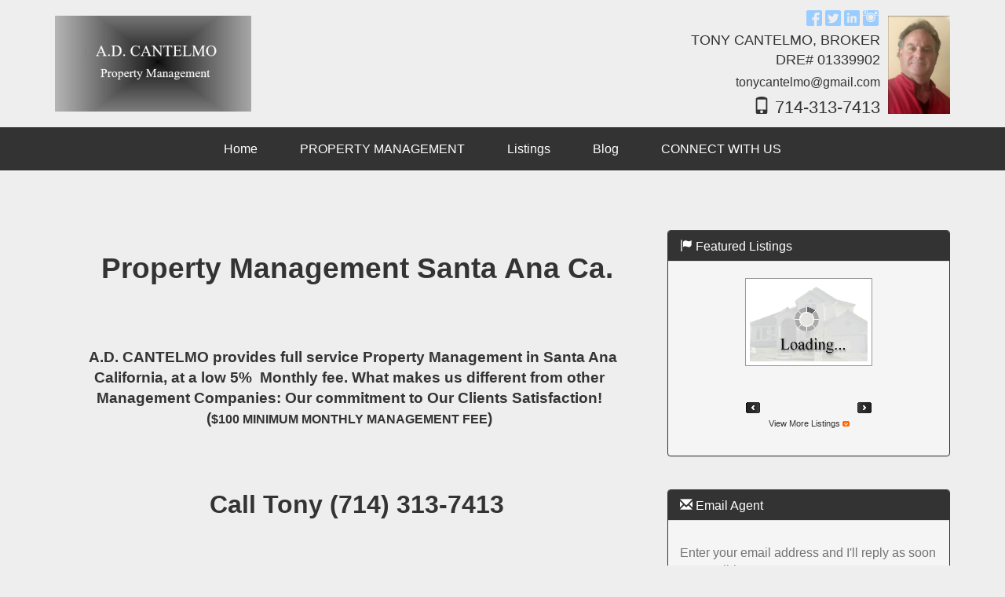

--- FILE ---
content_type: text/html; charset=utf-8
request_url: http://www.adcantelmorealty.com/p/16548/property-management-santa-ana-ca
body_size: 132312
content:


<!DOCTYPE html>

<html lang="en">
<head><title>
	
</title><meta charset="utf-8" /><meta http-equiv="X-UA-Compatible" content="IE=edge" />

    <!-- Mobile viewport optimized -->
    <meta name="viewport" content="width=device-width, initial-scale=1.0" />

    <!-- Bootstrap CSS -->
    <link href="../../Content/bootstrap.min.css" rel="stylesheet" type="text/css" />

    <!-- Glyphicons CSS -->
    <link href="../../Content/glyphicons.css" rel="stylesheet" type="text/css" /><link href="../../Content/glyphicons-social.css" rel="stylesheet" type="text/css" />

    <!-- Custom CSS -->
    <link href="../../Stylesheets/stylesheet_shared_master_site4_11.css" rel="stylesheet" type="text/css" />

    <!-- Fonts -->
    <link href="https://fonts.googleapis.com/css?family=Fjalla+One" rel="stylesheet" type="text/css" /><link href="https://fonts.googleapis.com/css?family=Raleway" rel="stylesheet" type="text/css" /><link href="/stylesheets/stylesheet58_v2.css" rel="stylesheet" type="text/css" /><style type="text/css">body{background-color:#EEEEEE;}.featuredpropertiesbar h3 > span, .galleryslider_widget h3 > span{background-color:#EEEEEE;}</style><style type="text/css"></style><style type="text/css">.carousel_quicksearch_hoizontal{display:none;}

.photo,.logo{margin-top:20px;}</style><style type="text/css">.calltoaction{display:none;}</style><style type="text/css">.faderbar_Testimonials{background: -moz-linear-gradient(top, rgba(255,255,255,0) 0%, #EEEEEE 100%);background: -webkit-gradient(linear, left top, left bottom, color-stop(0%,rgba(255,255,255,0)), color-stop(100%,#EEEEEE));background: -webkit-linear-gradient(top, rgba(255,255,255,0) 0%,#EEEEEE 100%);background: -o-linear-gradient(top, rgba(255,255,255,0) 0%,#EEEEEE 100%);background: -ms-linear-gradient(top, rgba(255,255,255,0) 0%,#EEEEEE 100%);background: linear-gradient(to bottom, rgba(255,255,255,0) 0%,#EEEEEE 100%);filter: progid:DXImageTransform.Microsoft.gradient( startColorstr='#00ffffff', endColorstr='#EEEEEE',GradientType=0 );}</style><style type="text/css">.divWYHW_Outer {background: url('https://login.ultraagent.com/agentimagegallery/6253/orangecountypropertymanagement.jpg') no-repeat center center fixed;-webkit-background-size: cover;-moz-background-size: cover;-o-background-size: cover;background-size: cover;margin: 0;padding: 0;}</style><link href="/WebResource.axd?d=VdPoLqp1pEU6N0-IfFplZLvmliHzMImLftJRqMdUUYOf9JCSgCabn2C5YFNqSLXasjklI0F7FMN9v3W0p-rnSRsmyXUDBZmtryo3PJYsqDQAsnBfWI4Xo0LJ91a0wm7_fyfPhbT0Db9nBTYtCncYoA2&amp;t=638817966640000000" type="text/css" rel="stylesheet" class="Telerik_stylesheet" /><link href="/WebResource.axd?d=6d0ORl_GDQ8il0vfaye5YdF16wBLrG51uwZlPEM4w8LCXwFDOjRDSsagN52YM0-0nwabtywoS5FNBDEtaGZREDzYaQPgQSe8jtX9qtAgslc5gLSORxgInqrmMy2vXH_FolTVqj5cLy0GMOEH0jLsJA2&amp;t=638817966640000000" type="text/css" rel="stylesheet" class="Telerik_stylesheet" /><link href="/WebResource.axd?d=oO40Bmgl131nVzNYSi8Tp7ZTBQrKuaOOa6kxOGdC10crlowOQ6TcNuvgBiMbQ6iAsvBk472n57HEYTjkXJfla6qhJeGlH6VytE61cs2_BmIZf0ZrjUeWenyT6ArjaerCmp_b_coW9NNRMETLZJT2rg2&amp;t=638817966640000000" type="text/css" rel="stylesheet" class="Telerik_stylesheet" /></head>
<body>
    <form method="post" action="./property-management-santa-ana-ca" onsubmit="javascript:return WebForm_OnSubmit();" id="form1">
<div class="aspNetHidden">
<input type="hidden" name="__EVENTTARGET" id="__EVENTTARGET" value="" />
<input type="hidden" name="__EVENTARGUMENT" id="__EVENTARGUMENT" value="" />
<input type="hidden" name="__VIEWSTATE" id="__VIEWSTATE" value="MjkoPDD6CyzrtxdnKuMBVe0gUtWdWhE2j5Cn5OYGafX1FPRxGyOzaovhQut0lmgCjkT5/GoJT2DPiViPCOpa7cVu7mV1UJPvcEqG7naEuWeCNkmllOXtvwJZst1928oy//qucWgm6e+brMGIHSLDPGa7r9SthMHiOdsf3nQfa2CkPSlFJJxd8ewrwjrRLTfH8k4aOfYuUTL7R4W2gzU3lSXv0lWIhT/RcY4Bn+W0wzpt2Tb2cGveBRv2AjmIGtNu0/+SmUWosvYrZ80rpWXcmoISlDJ/T+kuJXIbhiBXzI7Pg66734s4tNztYN7JWf+5JTLZigrM28LYAG8cXmIaqjWEb+FL+ybTlyJ/mwK25s7nRVh5A0yrtsmjQXTY1hdTUcV0bFG2Z2sxb+8+RUrKcdbuw2IZHY858ATWRRwGJO9EVKXBVHBoOn7jMLSawWXEM85OU773ateOGCqKgWdn/03Mktjl2DP2cZaLgk6IVVK8Y/i4Y37G5f9VIRj9FnoWdbjJ6k09/dHGHC4PZpaCLptFkwIU2M4DbW6zLQ/[base64]/FMJ+w7uTB4/PqwthDohBCkLmtQzgNq7CgmukYvo/JJTEpRjF5l6gWwJh1qYw+kXMY/2MUmuCTybD606RgNpQXH8dXqEmPBd2hAExoUlDgI/HFV0h7/wtPlUJOkNI7qsZ3sR4EdfBzXMck3ElQY2Z/3VkDa4qNUvWVk07N0Fglnajfap5DcAtF+GPw6LzxoHtZKAKqdHU3D9zNFdF2GOP3HVDf12mLM053McELoxMBD9n2fK//fL1IThb8iiZEePi2P4ZKM4ASK91eOmYG4qPz8rbuX8uKNfIlGZ4q6xWxgKWSdd3jx0LYA05GMYIwD7deJDtXoMEjhNMtWmx7wEWf+XVBu0DU+WkjJvRXEWjM6BjNcRfktfLlHCYbJQiXrm7hPh78JyJOHj/4C0vid7zEgXEdt8ABH08cWzFFdD0gcBrUCE4umIp+mmtFAa/kEi2DienE0YJd3v6Qj/tQPAurW5Z5B+uzBjME/BoIT2OvbZWbFap+viJtaHD+1g0RaiA6WSzirL7lg7fMaR8w6CNWhEtA9O5YR1vxfroDULdPlnFIIwgLKRMX68r9MkiiB/kJZioBDQ/275FjQRIAE7wVlP1TMswv5IBIZRQ6LfPRJnmoK395bRpbvQU1Exfq2t+znOdLMJ/LdHeWtuzf6Py9pWOWuaxin3O+KCWpUlwk9SUBxt+lbTRJq3Eew7inXjH8OzC3j/oMHBGdvmiE+3e3Ay6iCvT83JB7JAR5nB3dcjdJVIXkXl/KI21HHT7gCTgNwAcxyb0SiukUAvwL7KSwPyui0xjReo4g1/B+Mrqj1OYICFD715rpkbR/3bjBKPssrkyUUxllxQkNTKDsnyPOFOcV5I7QcJbe5WPuafqbP41murB20Zxpx9MferdNPaoUQpf4relZCuYdFxUelNpaVh0cGiAnKaxwE42lSBQ9QtsMloHH2iklynCv5Wzb4fFWHfykcQK2SRP6LyJQzRaBiEi5fWV1CaA2tto3oCI/Sq/tA7XGjb4PHCg+n11HMvL/+nGFAsbrwQwu5haEvYwoRepkP8ptG1UwDPSw87w262P7j1g8rvDkwEsQsFAI3IJSbFu/hqK29/mW3H0H0KDYfVSPbJ2OtZVLvPorB9bt8rA2xg8JJmoSFuvEBLprJzTpxqOb2JWkGrbALXJZlzBDfoA+f8ORWGXct08FMfHpSJSnXW7mb7dPCz2/Vh7/vZ+kLsnzKp3VkvyHCKXqPLgXfURsKRltXTYl4WVwIN/hXq9/TqScnoHr+TfGHKT23rKey4sIrY0+nvm9KzW/[base64]/ERMrDwfePcBVqJVkcrzwYa7MhxmEqcNmG/auxqK8Wy87v7QqboTEVgGQx+FFSzdLBIbmNFoIxtsK57UtnRltBJrC5RvSyJF/sQhUkD7NJoZLapXXbChm03YpCHYrssIFiCsNH2p5WX1KpV8Ky5Khaao3+Myp86gZGhK4otv4akGD8pCsWCekKV7zbP2pZStBNxU9yu8ydDDPv5pJLMUBOBhYvPZc8AGQQsaManpX46/szvVu5tz0KaTSgPbp4u2ouUm3seQsm9Q4oVPQrOLQNRH1PjP2J7L80GofSirAOh9j0cBW4jo3JX8LdfIT4aOykYpvxkuBPRQ/QsUvOc00ycJC+5R9unlDq4sfEy4owSxvMbBIsv4JzFZmO/YPuIbo1xkxdQgusg8OqYxUljkYDgzavty1S1NurV6ZOqd3MUBmUhjWORc1itNE6afckmRZfJtW6DEwV9ARU/y49mP3HtXCxgdaThTMfs2CuHBtRbqs7c6CxrVJ/[base64]/[base64]/Pcg/0zgGQImseg1Jw85NBP+vOQgfgQ3D7wMWYkFu+XX5/77Yk9ABut9uiIX4mWs/vIzqbuSG1rjf3moJ1W+thOXPVpThyiPgV+ZTD6uJrLYg0ZH6c3xCtuN2/Wia6CrbBRf9r19z11z7hMHQsuDvLCp/5O5RCOgeIeoPIy48B6Z7sl2u0ltjzgMyS0Ru1T9q2gVXsakG1GBgofUWa0vNgCyz8ubot6pxvoCNUuwwi8BigrVAPeVW6y3Bg/pWRjfW8mMjhHCMyVHsS/oR1KaiUWjVJB8S+pwSenA93j9W69Uc0OBJyy9Vv5+lRCPAXPrIB8WGB0njw85XzaW6n5On20hCqYuKV6WLE+73lncOUMBTvfq7dGjrjuAj3Ub19W1ILbCCvz5kD/giyVb00znDTrSVYHZ6qngfvk87/4RbxjNbyIAdG0N47bJytC2hWCliUp0oTVRoisbfKrd3Zj1MyvieyD2ATm4t/wsMGpA7G8O+FKlJCcRecFN1UP6dz5MazNVoqPBGZmfpx9LNC9euOUzjVrDsTs9buLBTgVUp435bSeIn2ITxOQtvlNwcrkb+1l/FNw1rtsYirdjqNhI9WAuJH42DVHGXZ0B45VGgAUdygr1ORD4dPCUHXrO5RgHVkMXINRCySnnxHyxrgNTva0MrvH03UmcXITO35DEpWB/+56+BYsAUxg84qg2G0Td79Thg5hSV3NTH4kdeVBP0jEV0Vb8epXZT5mfOPjRWYMZSfJdENLGasrFct8Jufa6CDRTLqGSAI0qRogyD9zMLMYa6olu8S5HH91oBefUcQh6kBz/VsPJ93CVx6w6Yrt3sLMv86q9EnzDsNGHIXFd0d0y17/4fSkNSgSgmgxla4YxXtS9TcNfXAfNr2/NdrJ/AzYeIXdsZyl6jEY8rdmSJdhYtE4zS9l70GHLGIQ56e4mOeEaB6BC2FfERhF3rEoWEo32uopEFqcl9/[base64]/6efxgs1GM88gFT1Zz32fCio+wyMvhNdxE8VqSGRbqzZ/2aaUhiiUVSo6Fak0I08INN5kIhLI59FaiV+ffVnzkPsPeOXA3cVuHR+IuHGH0b7ikB3KZU+bf7RqyktiGOzG3kurNB9MS3h+MR+pq/94016Lu9mpo2yJOTRyTMvjI6Lu4K6V7kv22OFHYMmkraUZ6ihl1U73ZogP8RVOqtvNmcnds4C6LAx+KzR2GGGii972orLErA1Y6e1s5s5TsMXH1ZxAMauZyFDREqO1l3dMdK2R0E1/a+IJ3T7ND3tcrlY6k/s3T2gf17J4ewpT0Ks3F5hTXs31cVO0mCeTeGoIYx1JV9gKAwytsIYeSl+vgcyJlx9qwfFTpC9TYym2CCjDj6iphQl4kgELfY6RawI85UBRm0a3c8NkIEkO1XdmiwsLmMkm0Bo+ym5z/dg0oUvCLfSFAgFpL8F9wig0vwWbiG7KiecRcgRQrzJFDGqwYqA8MTKq3V1Zm7+OPhkhs6wnmASAwV3dMTre8MK6u6H/jConxLPRNAC1BltxBsdxjIhnMEuJqxiHIQMFNX+GbukKR4iaCLLbKu0T7+jA8KPAgKL5KtWW66vqhsgGTQ8TtJWwtvs5e6/Fp6+T0txfUw+VSCO5Ygs7HJj+TsMqsvT9JedSXKmh4RHyzZp2MUQ5BMr3f8RbV8Bglc/BMJpA8m1pX8QvUJVAUOemM/V5MUQwmRe+K5+hw9vN6uh2gs6tQPn94DNh3aVC4ZFPsrF9lN7cj9mDo0u/AMu0SheROLdw7IzMbWOkQzNk0LGvriyifr3+pj+WimatpmsY38WsQpI7JgujeRLFmq3yWR2/X3g5rN7BCdbBWVYd7KdyxslBEvhFaNtGl0S6fORqBoMUMBVrBZKAEU7HdVLos6iiWUij9R4YLYmlwbA4WFGUiovSxxEQDfixVklTnYWLWNahoDZxPh6ldiqO3LoewLahGYFFlVk8v/v/DMk1a338kw+MzTLxv4KasDGFieqy2qzaV1KGdmtOrG4Hxfu5k9q9OPIXDkpy/BJqjd0lum3YkZ+RE6zTlHKvCsdhoJPeGSLIJT7d9cLn/YpXwJhivBq3TZUe3IZXXRfyTMLnI/GdomHhwTCpcJepVQ1t2Jjyx1pkNZ1cZt9ASOcZDHIhTP+U8GxnAdVYgdnV9ymdLmLq/90NQQ2UDkGTNMl3ZjiqXwAOtbbf2L2w32iopOQl0B+CHhDToWWc+G1A7dY98qLeY7/WSXe3XrqRmWKYzcciovHm44L+YOV6ZBu9T1oo3bRhjWTYqlDBgKI+pd2SJK9h/uwAYtFlvjIlcM2V7AJ4JQjYUq1TJcww8oZQtWnqYCOiWOj8XsK3JFEQNdEPYUedBvd9+eXLztpMK+ICHi/rEQXbg+2UCnvVI1dr6RaLuOp7yKLQtPMiLhkPnE1DMeRc1wMPBIcgM8dBKqZZ6que1rCI0tqdBHl9Qw+bdC+WBuG2fF+v/mtX9Xsr4xFiaq7Ea/j355mHGymzmjltCtY+ixVmS7zcwbpPmsUJ1Z8oo+2OiaJAZvfFYeYygXfAYqOWIyujtC1Y5Exx9B3pE5Y/hDGPwQCBHHX4P7sZvvhuDI7IjWlgNZbMSWnDdIk0pQABcE/cYl/J/CSpT83BS3hvMp/IOUJLgfARvNOOAuoVGDfuWSPcrvj22bf9op8xgFVSBhTHN3QYVQMha8YwvcERqKgfgdFOoQK/7qvm6dDorNaM3SQ5WYL2gOiO8lqmDQQ+jxSoVddNdJMG3ZTpIPNWlJWxzF0LWq2ONz+LGok18f5gcYsRqpPVHirsNSrCxxqUdwbOUhg/[base64]/w5UK69sSNvSo92MfWXAR2IITcb7buNIXhtcL6NOD0aX1ZDxL2UTV45tBDAsdFneHxZDlCY9eStEIfMj49ycaU9SNOXpvA850d7Busg1XLhtRxwzqVHUNtUeCxfnlE3g6q5CD0EbDV/ISZ0EldCGGe1ANYEnWoo77iNbCWRNrnzNVcBLNPAWEKR3aufzJvh32iKDK480HGG29uy7JsXC1J6GHBsci+VfQunEB4DGvtszN3oL5u34hxkDzazYx0AwqDPvyio/6X45svnxSCrHB867HXspzYqymNS5BK6KrrDncA/q2TtTgiXES58Ux7s7w7ctz9b4WHWSQO2HH1mhAG8eP633N4JsIOwNNZtmVpR09aHFCE2nu2f+727/kMSXRjVy2TSXiiHM46FaRFgyiTK9L51CSSR+aVICgp+0C220xPOx+P5QeCw+uthZWk52JyG+fPOuVdSDCXqoI1G/XIWi/3K2NzLrhbyMbGqOZgitP/LG0CjSfKsqRMqkUcoi0ajltGthpouWXnrV4y1pJmQwo6XioBvuAquVQVvWCMX8ux/Gj6j1sPLE3UkXHPcF+GKNlgSWsyw9zExPvQxiAzGmIESrm2xCVwNxkR+Bl1ZAtR4i9Q0sLWUVhogTWtJ7Q8pe53fpV6W4drtP7fbhBjRi+SLn+UG6b5cX4DEDqujDl//BN3LPhghb6HfXzonhpM8Uju4hUAV9Czmng6hTe4gLgWRuz0+V77SJIQkIibOJ2eKtNzdL0TcVWLtGLKIIPrm5MTQSzh4jgedvrlTLIFa5HWKb7S9HfK6LL/[base64]//Qqzt4iHsh595kVMZ9jwejrOW1xzMqCA1ZiawHa6uMEm3vfmnmiJGzklM0CXINk49jm7/04XaTP5XFSRXnS2GbsIbSMqgRvV38uuuayf/L3DcgSYM0bk0EBZ07Lo/CNhNUmjzNt5b6OhowXKMyZlwUSe60tluZBISlTJK1YOATW0zFURiaBASicxXQUe8ozeSsC1ZJlHzVlZi3vweseiE0bLU0UUTUfaoTJ6AuaQcEVJSvV1ojXqNFJn8F+V3GHA8ciLoiEx/h8joMxDWOp5DTHa2hibY6Vv30ZQkppx06oGN8fMi73cSNpEzlj2d1VhvEZWBxpMyFXDAHvapnth9DUFmBcAI3Zu0BwRVgKgJIxshWlO1alSRmtvZnkGsHgiT/UuXI9vhY9GSbamgp0GLIggHh0lxtCxwWJlGymq6Lrn1BCsEV6yFLGf7RVROwg+Y8i+yiipihcgWC5+LFgI4YVETjmm7Z18mZd8Sr8YtGu2DQvsVu2LK90iE/VrtKJzvom2FLeOkGr+/fcOJI7m0qqnmHxG+R+7X74k0OO+/KEy9/vLs0LDB2ZfARQZy6L1YhGN3/z7ICelPAKc3Gt7q3h+i5ZBqgBiiw7IuJO2XPv12vI4u7gvW8ndWgTqAKz0T/ItjCJQUyLY7blEYP8eQcdNci6Z5y5N+9fsSWnuNJgp0DX/[base64]/yNGCqfuwAt1Lfd0u6TFIE/NEBel2gq8uaTYehH+0y2/[base64]/6/u//vObAwZJKUujN65p47YfwcvYLo6JYGEJy6Dq+UACPe6osPNDsFiU0aUrYboipDBwuV21NtWRqeX9u5jpvJ8Bp9bhk+/M2oouDfNyJpegK2mmf6ux7a+SNZL7fAAqRcu3i5WXtf69r9qC8tu/I6WF6etYTnL8o9WWxcRhb/CWRweI8CtiO2rX1j/EM11EZ959Y4xctGJ8rXcdtXIuH2zhgvm1iNM//VEvEyKZ1LDD9dfl5kN17SOcgHG0IVW9LzLpf+DrgzVHMY4VFlJAVSsMlRgKR3E1dcLbkMz3MPDiZicDE51tK6J6YVENOI2o0vEGMBXjV6jnboPUyD+cenVSbMbKzqpRanxSDXCojcdVepjdj5FF6jT/GVGix+s6K8uTW/LiXTM5lcTPK70B6LnI4j6uI6iCQ9mUBFM3NUFtt9QSC5MkmcELWX/7kNfhwRdE9aSUANQByw0msJIsdHHnfPmcioQEq6s0rNKfPZWwD0+4ovjRYeLoCjf5XTP4DZJMMyG85Pc7c5b+5cYkjTbT/2TEFlhLLTStGGkf6K7xeRmmCEbHs2WBwN7H9iWhp3rCMoC53X6TmE3lovvbeyaqttNQgcEnRBz/4HSu5aGa/QSuxzeqdkDi1KH4F63jrPSE6HIufxIZypaF801JhRh7lzTO5n4au3QmpNc4e+MCPmtGTlT84pM46u7pya0WMkR4O3uQnxBH54Io5dbNKLdtOBVYkRDxH596SH1ZA3wXNzfHbrwzO5AY4ht+d/lniJMqh8tgwfAzKgiqHFoHjS4p/TobjnbUZhytyaIs2unOKOtkrVRqZCypfIlPyyy7yeq1WhDi1VXTaosPQxTvLQArdxDCPxKRIBQs0iZHXAn6haPom1inZFwiux7oxOlwcZkhWiGOf2ERxTBOK7N0oSZtGXlvdG3d2ORQSPbrpfqd1SlYIZxcphLkTfZqA3rrKDToVHYQjpTpe/jzOb2l7xe/lXL4stBTceC3wqfA5rcYp8XbfGxnK0tcrrxY7lLf+w2wXDofZ7PBuG3Z+tGASK7kVzqSyrCZXxuZTaFGD+1DeettGc9XReg6uEpYxY1ZhNJVSFK2O6H3ltPtKQdfYqpuycb/HpNsXvnm0vyCM92BsQljf1QLtllQyV9UON8ELZa5+ew8rCrtd0nAXjLD3UOt1n2Nuk3ZuosW6VRVovcwJNMYUebQoVlnof8imTqFD8YoOzFSR4H5482wlBKI8M2sCvFeRs6ecC0S87G8WE9/eyT9eoYs5nvXzk09D+FbQ9r4lR/B5JMUgIvNsXWWBBI+akPmOp7xtPqkA8T1gXHP4+BqUq2xmrVnY+Hv6jqdlbJpxQY32OGmMuhTuxZcabx6Xrx953XqycnlbtOaqQxIYvY994u142YykcVdlMty0YgdC8qqc1GjYIUb8dew4l7Bvkvpg/zbhGHGHQLt3xnFZ0q5ok83aTOE2qaGZ25dfDSvYamoG6rxi5KL1McBLMfM3X51cBqx0KnpKKdlBmu5FyLF1qlLoZtIMfupNqbOoQh/59rGOBQefu6ePMDhWCFVkPaM7y2Z6SjCfg6RIKSDeJHNJrOAPPkVzJHL8WV5ejR36L2/E0ktI0t+DFzvtdGh9t0cbvz/Eqb0CNd8EvmTH9/l1ciSBEqBZ+nh5I57Ek/sDb17alW4YFdq0fhGj0e99YFhsE4mRR3CpEJM4IS/JrSFepLjEFJgKYSVEhkpDhsLiT7vbl34zhX92Lt7LWrNVxYBlV5exM7gquK1Ea/EfVTEMTaqYdS/2Wv4ifyE0PdJ/[base64]/95hPlj8gxaTbZbeyq0TEOvJ5nJ31X4fR7jc50Q9p/WvChBXgfFM1+h/eKD+sDZD7+xqbpO5CGJm+/nVQQVApVyjE9l/6PvnfuwYDyNXUKoiKlsHdnXEvtxTah1ZOsy9z9X0w7fYKZAqy2gTwd5/gPSNW0W+5DMyUkttzJIy90hB3qPf+4sDBlJeHnpFCfD/dTc5FrgPkQMF29EnbSrDX4mjDgEpJUf/75LgCtyChkZ8V64iD9/[base64]/2zGoOUU/NdfXg4cIB9ZHy+uvi871qMHIROCOTEteN4+guHwDRkYYFlUM8Zki7vag5ojuu/P9dq0ZTU4XlB884mwio9/CnYRT15IHfLOAadHt5n8xs1P8q/HF06mfIySNxWhGSqnyXsfCwQq+ghGFut1X10llxERK30Zo23H7El5QhBptO/FjqPFH+hMLtiXWw11tOsR+j4yYfMd7D4UPrQz4nW6fP/Dds46CKfpOBy3FFotdlwIywX6R4HsSknfsizYhpZ/SM2CZC+TbG7yynG1J43IEyFZji4Hkcz8AxGcBlA5+N6O8Xf6MMlqBapDfBPPvHZiFFn/jYlKOWHzz75Us/lZbk75QgmKrBjr7EKHSCPDe3z251t4n3W0FYQKQdrcQqGLIhjKsdAZ5UpN56J4rnGbwkf7ItFy+m+L7gjk1DWwM2CZpQyQVLaKOkT2XLzM2re7qThTt7eZ4TOY2FQCK9Fm6SzeC5LcH0+Mbi6oz7e/sdUte9Xrz+Dt55SeJ+A8ifh7/RprOOTywIo4VnmbwIQclVPMSFiWaiVJ4qoUbrnNOtv2EwpMrqsBlgoDZ7fYYTmOjXsnSB1Oujfrbo4p0vybJiaOQobL6qf0A0jdWoc1tuGzps3hx/+oKNZlbQxqJieDWDMF210uBt5VQEjjdlzvywJPnpRLFLkORr8Wpk1lRP27JhZZUxrh+s1fCZBZ5CqtgIqlw0TRffATkVsTZtkED+L63wjF+c/[base64]/dCsuuktv7bNQazECjFIvmO6KH7gtFE2pwYPPvS77xT1qfZM4kkUtpiPMz4JOP7mKXGe6zDXhFE2stdCVUeAcI29DHybN+L1ffTr5LLvQZsR4ZTHOtyls9+cxiGgVGX1jQrISLAjT34n+L7elYDtAurPWDRdBr+mw/ePu1gRiSqYR3L5QBLJw5FMODgx/6A2wgMBp7lP692jifJ6gBbvDTaTjWwLex1ZW69yMJDvwEpYXESznEZaMwaeroUlMzZAJETe3stCUskdXUpIPpTScn73zwBzeXY+jXo69Pznf+ebZItH20NNkAZwObK6U0f0Q4ZwWiOTHU/NAuGtYU1gilgWv8YntBii4ATolZLDN0xzPp8KrYmukJVdBygFKO++4B5EO62QUppDgDvktvfBKmE61ljaTQQQcsxuNn9VPxQEaBh6GDsbN1lacu97JS7b17u6iUAN8g5BccQdmB39IddoSlwp5pATDZi+casplrgOSM/7a3MmLxBeMbxnZRbeU4288b5f7WKFzHczmb9WyTClc0oWDEdxufJuo17xaZi9sCL12nzeZduO8IDIUfxtTwOoDgcKRSeLkIUrC2/e3QXnw84kpToLlIcAWa8gLBqMwkIHl8+WeF1PfkgUwJ+bZZ4+RKFv2BL1zdW+fR7ALIUiSn9xkKJ4+AYErDrHR0dA5BUtKVCsqcrndu/T/OHRb2J7jP5Pa9h5l+6vVl48wKdfSVKPlSj4n5Fv+OX9hl3U8lsC2A27QEyTIRLvy6hb8PicsJ0l9nV2agwcN7YbFZEeG3ia5cOsR3XvldyUdoHKNHOYtlw4r9wRWgrIZiFzsuF6o4Xxf1qPXLKEf/TwXTkVwjtUHJin22nR4RhzP1Dx86N+nSFefbpz0gl/RHW47oIujvQpV42Ca+YQ8acSLjEDRNs8Hoe/yzG/HXvbunhwf5lTnBZK2tYYTJndDqPokQM+N1fltWZNmK7ZN86xTA5kfKx3RacrOsBA8X1aMpJ40stRSIAYAqEzWpW2yltQ63ekJyw8/V5K0/dn6sWGQiHapooUP7aCe39RWHePD8s0pzF/hjljxIAarsVO/+rYTt+ydBPd+gyi5aQGPrn5i7JRbq/XYvJx5MFIQ2NB6IxKUNJl8baqfbqW1rjE4KJDXRmtSH8CIMLiviZKYgHkAnnZAr1w3ifzjME5L8kbNtVWqCP6i3E2LYJKRdmQWX6I/ysXwZujEmoo2pdUuoKmHtRUY4LiSy5TI1wqOj51UJa+2Ga9hWLdIDP2GcptU7vo8qV/8LtQolSALI2XfS5jvbadrMRN+Jhprkt4F0Qen/PbjWAQUvaMztb/NGM1RjlESwQJ8YWUy2KCVtZie6nWBVuWZYdZrCbwoTm3xuI2Up7MDlE1KuBCpQDEgeZX9Hm/vsZaFNPOWQW2W3yESTf/4/MZSkwqOejKLHxNxYp9mmRNO3kafqsAVSjGjZOtUdkE5EWuxk+unTUx7JMubDNlnj/[base64]/[base64]/Els2FeOa+aBzU4vHqddJem/qDgyox+asM2wtbEjnRRjHswFq0RArMRUM4P/ztPRxMZpYWj06SkqMPuBxwFU6DcK9DKLjZMuwjeffdxFP6xbg/MPMy3Vo0ZytKOTyrjxSol4Fy+PYB5ivy6IsoygOiWb1lJqGklh42GyJzzoeeLnMnsbvlBwlrX2+8l2IrdcsiB+rwCdOoGyNWs3taElvRySl5IkdAb0w6Y+Ik0PpMthJZ6EQZvuAW0SAzR/CO+iRTvHTXzmyqqw3DybTlfY2anWxWEa+ScQApK0JjnDVYOfWq+01P1QTWopiZjZQcrHRVjZipE7KvCAJ8KaQfWMhtrJeUD/3+uSmMowlyttvOBzOsBHCP8kyCVL2gVr9ytYXC7KeVJuyQk5IU+S0tvM0kLz5R1KlWhsGC04Wssje+HVlPx8tgSFuCKkTk7oswDYB0yknPi2D7gGuR+Or6FszUAxhH8tlyK3SjfWah5alyK4byVWlqMzlfTHwDMvi/qbNUknbW2ZiVsP2tAOKDRm9yGeVnBEhlOfigIvp7pP3pWhQdJ+GR5twAhQtma2NFsNYv4ZecQC+cGYFRoKhTWiACsrllU+EEtDs+WaRfzYWJDquhnJffLBeLr5X/Iv5K6xFgERsE0RIO6iVa/2syk2xur1fJYwixF9WqqUWKu6M4N3MYE8mAqSH6OKaMz9+LoukYSadRr/81JPjf0/bYff1uyrfFAfEd+z7zQOLRqrC1jGoBcYLUdH742iPEfrcQMjJhp2ZMLlezWZbaddhp48F2jj6kvyAJMdMR1wpl1VAN+JTVytfYUpwihGigJmLHzFsYWd6yZzYUL9JfJVRXJ3G1vzI3HxBkAzeWrXCbE5yMNvioDowqKzX/2NI0BdDUyRLSDKH1Lk3eWhso8mXv7zINazkjgsGX8oKz5GEjvFDpAZuAnwQYAyogJrrrjOlDycaJRNW4eWOK4GzZ1fiZ3RHD0PO6AlvmtqpO9V9QTOwKOgzNMzg8YIEjMPkJnyOhe2fUD+jZ/0yixPHy6sIbOYlGUmK1SYkb9VJO5zCNjsY7kwq64cP8D8Dj02DIln5AxuFHXL0Ue93bhEJ3PuZGym0gv/jltnUDLXjX9O3qNV3VGSi3y9IeMPIGobz7ua7deZHtEJmDn2FiamVSN3/S/eoah6sUb6N8eg+kWlHcejI7nMk0M15jIpB3sv9ZsHxYWqlC0G6Lyzk6of2BsguH1oQuTiAxDeU3XV6gOZbkMUD4H1x/DFBN+J/QFP2a9mNLnHj5UwiqQ130I+mwHPjLwUXh7R9ORf/pZ/ZxspYXCFGEk2FNR/tVOlFyeFIG1dklJ9Eb/JC1ty96ApFyOXNICYa6m0/ePWM7Kdjx2zGb1ilCALszrebXKB9NRQ3fLtSADw7DafORp9tshhdyrRu1Cccrkx+SWucEazl0i1swKg96Osi4VzBnAIZKVOWXTG+1v+T37q9ypXLOhjZQ4avyby/90GuTwu0l4mI9fxplWRjX3W17G982GeypEumXwgHg0SezCaDtvFkOcGYS470JBGfleSGKNnd5YPC48sCM8oSWIc/dFfb37hMxg+mjErMghBcVKIcRTUW+GBU/f5PW7R7SDqY7hsU5dIISsopN7pdpAzlNWDIzlyJ30ViEpo2vyhMiK+z7b+npFt11sDvYy/[base64]/gDnpTeuM+8qNeGFFze49Kd5i46TYtaX1ePHDRHuq2wy9jl2HtF4tVt6+0C9Y+VSF8BBidDeGSngmu+dMJFJvwg2gnXyI+wMtA8+JYhYr1s8Nuwb5MQNXuvuWs9fBX/Thh2LpogrHjPMBNvxYLkyWPejTO9noIROMMUpCq0T2BTEQ/z9ML+y9ZHoCBQP2Q6mDJUXeUh3WRS6bpT+sBH5hDAmFwpXB3MbxF7B5DfD/I2nmJnNYvqo8VLWaNgklDX6G6I4u0j9mAO4eKemYkvIQU6nqOLjCGDIMgSQrbEJ6AeEGlEynvLEuqQlXiTtHe/9fN0UFDMZEwE9e/[base64]/azm9fydeUxxLZpWTU1lOVeGZRDHQpFwrVycVL0VKAEoBYn23XJlrBe1VdWX4VqKC0a4sXSUFeMvxUuGtVdFN2ynYMcpKFZFRxciwVq0W9/6BEoKMkPN9rftLv4LbMGTg9Ff1X29rlqcrqj5Ui49yELPvkg56CQY0tZBJeBMh1uN78KoFqNVSScXPiqD9wPaFLP263vuDRPHKRAJjpOH6L6SC3o6yG8ukxGTxx05OQIAEzG2tRF05V/prPboACTsWhedgadue7FvLHjEpwBeuvhyTxcS8Vg/k4X9gv+P/[base64]/[base64]/uHIMnYSQE3415MDCxcvw6dP3cixwN6NdGpN/JhT1HCadcwI2Y/VDNcXl+jVJYn5Q05r8T3xf7z52c/enE80LLtStt0EhuCbcV515CHrPblAPoKMcHxWHUMzuOHonQSebMcZbyWJvnbZsEGMd4sGuT4Mv9onPkPKcy3zIxyNDTI9T/E0vWfI9kGKMTf4NY5P8ufav+2UXXhG/W92bOTVv1YkUE3MqwgF4w2ZDRDNQBWbPwJxw1+/iz9DT6hN+eybrJ4C4+oGsbEHH7zkoVhMWF5vS6YmECYlIojqCRDOwgjaW1bVkc4aPky3S0vHOL98hF23DI2ZYLkuRA9JDH+m7YVNds8FZ8jG7QNQnrrCePu4umMcvFRtUeWxFBCPxUh56SZh2X6iL6PkE2qL9Qp/q6c/HPeC8+oNmW9PrGUObmfVREWZ1pSa0UfwuhBoQslVYP+PsrVWtIydGpyEBdzO8CLhIxnBgtQP9DGjXzofF1xpugriXjO+MkUdrqHhUqL5lPpyzuAz/3t3RUmx1PDROpsO56Hx6YVVvkxUS3nZm5p7YHz+edFPbXRsoTh3C1Ml8Ukyacf9gKTic5XrnlfyHR/e0RmhQXDp4NGGxV4fIGhP+nGXIyWgw4ocvzbu0h9zApNKp7qM93msWf0DbeYKb6PrhQx0DnfUKUxw2qDuB7YOByngPKo8Z4I+T3rp64mgeU7WrZlzCR6dDlA/ammTge+pHWrl5q+o1U50WGXm6kq4iGzxDop2q5kNxGVCmElFTbODgWyxcsIDVXtnmjjWK2ROuQDSvSK/W1hB4RwdE90PEK4WtLz6fDTPP4Eje0mPw8S/+Yv30pf90OcaFhV0WdMXfpBK8o1a59/3d6yzOtaNwYLzwx367nFt7Du1R7xC1DoKwrD1L713BQdFUCDOD8aoY21k5MHKJbDbEg640fGflazD2hTjmgFqNz0NAFZsBCguzQdKXIonlZKnRGfEEReGrAH0I66BORk73yI+RsNRGe2gVyzsRjtAW9fjCSyInHRpjK2EFyk02TAxX3wuVbIIebaC/R7jUi7h1OnDlf51Iv/mXVme5/Cp5qL1bvGZ37ZdtXIXKG76vztzLWocEJ+5PbzRYC+gJwNUAJbELTfyXv7BqlsszpPUjXyV6rWUGi1qHXRy8p05/YNTdkZsr4PcWYz4lcX1bXYY9eHwL8C27JIh6oZLw6+Hm9FvUbsPY8rns24nqqM+8YtAJBPmOoe0fAT65IL1FhaUK/AgdtyGejkauWahNI2S+2TfREtApgIZ5CYBDkMCsNMKrceu+oV8RzefFmBfYSqJjswjP84/7sJrDSKlMosYZqGC76j07fGrT1/M0aAd/Cue1Vx/ODrOVz2tyFa8+IluwrQbqKs8bTqPtkkzJZYWgXKltlz3kREIc7ER6xfvze/Dox80mZRwaoFrVE28c6Fa2V3oe0zV+VNGemoyke3umxZ1TPITVI0hiKPsE81+BHPug3HFgfxNRQ2bhmyAO1rzAH9RDmg0yQGLYLbv/Fc+bVQXkE2jD66Iimqe14ItKuUNog33vnXIQQsajJZOULbw5w2FOMM8OMsNUPXO8DRXGoXM7SLLpUR+IpulczsjqNrgDQX8CuO37j4T8e5d/SIugGyQU4vFOLcZ/Mu9E7SI/goJ505CHW3oRfv9esI4Kn7JIPXmEuXK7+grE6ECzbzmrCvMi/ByFPPRVzXXGRfDSW5r8V5lEACB8qrVY6gD12sROkU2ksXM24RIiG0ayW60N01viy+z4g5Tk0OA2uh/PqPQjdJ4N1FviGckMbR/FV8GM/TqoG3JNjiI2i15KoHZ8cyV0L3zZr53sdCPiz3tphgR45RPDbRcqYZx1vah8GIt5ojBu4OAIbjcAUc/0vbBtp0OcUTp2AXtUTCZU4locVQ+seJwnYjzinOx4O18Oz/xfzWc4bT9gXrWa6JVgsybEsxBBZ8DE6HG7/tioM/FnGqi3h2FLUxytLZWBQM++H8IJoviCglv8jlwk85T1bOC7/XA9kbyotiRiV6N9XnQ6e2BeOgYU65Fmk7iDhnwNPCIXHx8AHHWfXkojyQ80XHlVgcxoveyt8coaNckGTBipor2TMXPAEl2L7k8nEVbrRE6b2gOJWDa3Cj9pRn4kYdcoh0GqX80zkaX1XHN3U+Vw4zVx+6P1RIPnajpm/EgzCq1nknNt8hA7yX6SiYHLABEB6SC4dsouC+HmsHK/TfSaDgTbL4ezrDWYtLZJH1BNp3HiIdtsTi6heXHlOWkISLsxz9nRCybp267mHDZ/ej+Fki0vjLJiPP2NsU7Dl9Yj7QS4vgZR3g7GD+0t9lA8XMsocR9YA8crLRZnHCHwrb12+7nc4FRbzB3vGGDcNDDLw+bjGHt0KAQUT3YjXdHWdip4Pd9nGuXrKZbeOMXCZU7e/LW6UmdlIsFX19A2l/8RKrp8A7hvEhvdlL3cHvWxwDQwKtSv+xHZ86zimDZczFCIzCkln2FkZB4OsSaTsmqzfVEtZCzz0mOXQmvdX9kvXFdmQi+KAurpNEq5GgRIji6J50KBl5bELyUFBcTqdD1QULtRiiyKP3GlyncL634jVu0MxcMGmRzEgvWY1iMwU2Dq/zL29QF0LF2L8O835NaT1YZFCzwQtygVXiMWj4zzjsq2wdPSf+7m1ZbVSFzzs3KguxdImG2kam7VHf08NrbNVG80UiUy9mAFDG3POirV5GHElMeRiWKzl0oIgzI5I2aX91T7FjLOWuUCn2ysq113OA+KCdVZZ8II78Z87uoX0sPF1z/qL/DNArdfG0fVlbid/f+QrcDp8bsTLQh/ms8I0Gvr9sYxy80TSNAOU2+C4ciXMZWWl4ZS5WEZFs/OfS4FsRTdbpZ/lqvHJv6NmdFA+aS/cm8KyrULDUpJVZd6Pu4rwt/oT3E4DNMHKs7uzcyJvdcSkPv6y4hC09jSewdXdYCQ/zauZXF7LrW4HQKwpwGwkVbQKUDPNYfToL6mzFEWG4yjcebcR/etm7f/P5aY2LWhyoeV2hQ+qcke3cGwH1dj4G/CEO9ybsc/2QY4rdwJxMhVYYvssfUdX2Xs0sOawcXvKqMhOc0J4FXhlvlSqDqqbz/gI1bIWlu/J/HHyp7jMgH8Gu+bICMcbm4mgXOBAX0n6wmxzINFyRzIu/TFZ8AEPzeNVZbOWMbz5RxEPn2/cQE5oT2fu3JMb4j+f6CRk91bF8s4ZsnkbsMmfr02Im2pacn1BlP8xBdWFueUXJvP9ynJ9prOvSf6ZewUv9iWrHdZFMpkEmI5jmXAx/03PY4Dfy+FlrjMuM8I9vvny9/cfxoUdkPYJqZggkKpLDyyAqoP86M6YmRfukTRQoAet6Pv/vOdeThSNyy1Iu5qHqRdb/DdRcwftRyrgQ1h/PmDS7hGMoTTS6FGouny2YBW50hUB5sulLZbWxxgdmFN4U4FSuiC0zsOepEEk3qhJSTSUbiWGJST0kQJVpb6L5mSZtVPwj8gRl7+RsHDGLhsYdX8r4UVYE5kszb47f788lEQlmh7Y0BGh6z6F24NTYRQrjk7YPBvr/dTN0XbMpagwxj9AN/[base64]/[base64]/xjQSJLsOOJxJpsow5QcO591cfQuG3VNUqGIoBEKlmqJMxyt5wNMAiCX7dVWmq7GFvTaJw7acNMOS/G1GSFVSC8hBKe2l6oEUKeljKwOLxbC71i4aOHRadaZZ5fcIDowEFfmrQCGsJZB527QJX/xAAyCeaAfLrJ1tOZ/VLfv4LcKClKLyy+adijyFJ9K+rMOUKvukwySVJDnASVeQmvp+NOLpyGGZOVEL0/kB7nRZQKKszRiJaYAKIhTHrsPh3RaDGqAY13c6cFB+yoOHu1Gcs1m20eomjXFK71U//LLd+uz+G/WkmdNJaVihjcMh3CK3gUmFMUDlVdg3kDVR8W2SCBcEQ0ITD415JVWYXTxzqmTt85VOEYNl1MCbrwfCHrKOpoIkU0RzSLe1F1CrGT8W7Z+NdjrZ1jiPwYIqg06y8JH8tvt373GWD9fLGiVnlCD/B9f5NIu2pYesaFaUFV3AgWB7G1DOKAEyP8+zz8ttX4w9c6GHjsB4Y7kG4ELcI8qntwMX/z0PyGuYa0b/WzV0vwcB1edWucZOebzbUo1BamDI31KOTZ0CjulzRWUcv3k9y+MHZmBPUSjpEZQgxPJ1nTAHsv5msdk2JMSTFE/[base64]/TOnRmRZacnRrpbcXTGV7WoC+Ec6inDevqoi7uhkQTtHViz3w+I4FVa4WeEJbQm3WU5fCRtAdIC/WC94iOf0DEibffIdCc34dbf0Yrji7fPO+SV4tJatH448gnLV2l0XvQGDBC2e8rfDOsy97ZRihtZJ2nNUY5t9b4JfFgQxTqZejfzYCspFkUOtmAMjL6xOf6DNTqK/HX5FwPkdwhSntnOrxsbC7gPxxlb04K+0p/zmF7RKFVQOgMveDv/0mVDw11Xg4XFZ3nZbROkxi2mIM0x1X9eAmoU6gLK5iL8nEqAIBWRiPlILg/i7VcfOzZR50yeaDXRTnvMeyhPiQ0o6lD2PPuoOjb86feNAiFKmRwtQs8pDh7kLOzOpICijUfpzBz6y8wR1f5t3QWTJ7JVg8xLIO9ZRQFcs8uAecGBlJEhLOj8KtzG5Ak9dGRQ09FnoX/yyBkjmA5kkBw6qDdcusEOL783OK8lCNwObY5gBOxrY+SK9MrSGi+fV2zm1/rmggQSIRmSHp98KfO5Cv9dakZkAJULP/N+JSMQx/z5E1/[base64]/B6RVR/[base64]/VeNxR5VPYYm2hIojJILddNXCwc4KLIER/AWmooSV8eFaDBw79IVnEE4gLLtA61WfKnXbcnZ30Avn+ymRT6VbTaXvF63AR8ZdXdNDgIdpzZClRKMegw/5Zvn0VnY0fAJZsyvJHfUdp9V8Zd2qb/IkAgL5tQ8unpEl0uaQ5Jpw9FaKgjoHn2H16acjpxodLFaYDft3Fn5HaW97Gf23OhMs/WeTnuoeD90MdiJRHWlgfkLuGFKA+PjyxzS/7dsdGIAOVRUgB0iCqIxD07cpwBVL3LmQ7IS7PrJcqRKabRVjKQGJCykKWRLd5K6MLsLS5ywGHlBo5lQucXU6sTVBPo94E8QuIRnkudBPSWekpYL/oV82VoHa4ZnwQTZouP2c/[base64]/+Qo1hwwSjfjByuWUE9NqzGliZLzSfb2tzE/tmhmOG0Lj8ukUs9U+L+29K6HEJZbIYFpHpEcFRG/abGx5S301aCJHgJW0sB61p8luecUN7kA7DXqPCwbaEPBX5aCl1Bbvy7+vGdCjArxvLfiANt+ysPOCnN7HXR6tYfKf1u79OvWt8vHd1HuMyiH5fLNIzcYRVfEYHz/Gtue5OT/0KgqtWmQcP7f/1ruVAHujfslmy70m2eBj0WrAtrY2hqnSBLhZp2IU2Rm376/Aw75eEb344yIWpX2viUABc+eSTa/7aczQSaPw5deeCaxfe841NHjOThaIc1AvzxgDCjW/HtJpYnBEeaFx1SvKxgo9eKfMwNSLC9RgWnDft4ZnLawof+0JENzKX3nfD8O5zKtcEu4oGaSIRUCamotHOcEi/[base64]/sxpv907U0XsqojZ0rnjbWKOpmZ1q6LKSq0Hzs3ZVhWzChvKjTxRuYad/sfVkxPcZteBXgelPpWGrP8AjiFj0yEHsljH712aeL9sIbswxtyyxMsdXtEglE/o/BleQH3cbuJ2NNQ9CB498H5vgTki2gDP2rgMLbYC9qpwFf8H64Mhlr6kc0EEYs3hmUHntMZAQGCZuDD1aWXrkMhE1H20s/nTINwE6RpRrJcQFjzooQWfzaxTOePDoYZXBhAiHNo1GpyLRNb97vgXQ62NDu3NmIshDf+RACbdZL6AwKcKKxsSL4myEGJh8n0lphMj9a7cnPiV7YGkBgW9co8l/kpcpCiKuCQS3s6KIQhyTRZn7KMth7C4SBARj/4Y7rZG04O+OiNzwklGukge0NzPX2+XuOJHsM9Udl2Cg9OIFsB3JZ1aPlizQJveCm8fNG5uVfBi8kbDrR/C9E3owtxvlLtgn+R9Vng+5S8dkjSUWtL+siup/dzm8nnuG+4jJT07TuULbpHrxBo0PS+K2drCSD+SjqS7EYmhdACSqdHyicnSII4O49P1h7kYrahC4VhlVE9l7k2Vjq2/iHrQiLxhuVGMWfeCchUj4mgegYc8SZqeDxArW2g317k+htK9fnSr1LIuuSfWGtof73sGQhDglgJL8WccyZe006eJS51HnlNbp6MUMvGLdaGQ3/OuW3KeUdoVqQ/0ITLyH1IfFogo+q0YxjmVkcqrUdOPMgnYfmIpWJsH6eyvZNcpSIyq9tGh8PTs/[base64]/oC51YlW5FK4Ky4IPC795n/zGm2G4dEq6hh37teKWmagzM/4dXYv7AYELTwqdnChf4vziWq29WSMyqdqMdr8Qm3ZcjKZZQ+E7fsyxpXD0VKxUn9l/GRXYeJDMln0aSy5W/6F0LFkeSYjOt4UuzTkvvyfuzofQjGC0LC6ejuZZx6kfX0ACd2Mo6646xQbtR+p7b3//8sX6lCOmeLxLGI6d0oNX+148gTani8UeZhhl50pf2WDEueoe+9dHS3ObwfAxn2VqfNFKrdNagl4XeVR57pUjKHRv8XKpLcoUEoOGrXDKQCJ1/vefuA+Zc4AzXUsJflxu7bNh4QHRSIhIyCkv4KWx207UUdYr7upDU7it78hQRLbJBNQow9/Vde1W9gcPRJn1JXy2319z6/cNmB0wOBLx/uutGIlFZE7E9DKnoUmBdBRfaAonvXOOK4/QizrGjCAWdztMI8sMKkcD9RBSCwjUxY26dCCW1S3P7Dg96JYrh9r6tt50djXBgTbQgvLGHxmff/T+ir/7ohuA58HDllIDc1FfuiM8HF3aVBPFbEU99f6m4G4nj4PjebAqr2eV9wLBiqqqUXj68Ro+Pw4RKs/[base64]/Z7FWJLmOvfKh/X77AxrMpaCoVL/[base64]/3oAlG+jWB9iTGNXvSvCnR6mLPAxfqdpJL1g+P4oqbt8HDuIHWDHafyoOdOHgi5UQkluiUZljk9sOI30yKBiY2pthyXV9A2wcFsFfM6msnVZKwlbDsLZiNEextg5FkABsvJFjoH44lgqNtMKthEzMdMlkI/p9mUUi3f97ONpFKYnCL+qbIAdZJ+iTAn98mV2OkGA+UuObVnaA8B28dUB7BIHepLOMPKAKtDZ62x/z710WW9jDpozLcjJRCNPrDQ1waqYOgOCL+ITL4oxpao0pkedXZvim2/uq4s85CR9J2E/bXoXyjlSAz8QtzfpTkNP2+P5n+5k0AQ6aAYkbQJ3h8SPs4K2WC3LdYklOuT1l157JqLCH7ZMkqSEyvqzE/k0zvwWfjA79LfCROJNCnjOzVEYS4nlSNxyrB4aiKL4PMnyQkqOYCdlZkAV80RWMqGykZzz6pLAJ27pmLyibxVQybXIsGbLvvUV5qA/WclGdC4iXF0RdFmab6Ovjq9HJGEBIhtCew/UJqecQsBWHBTg0+T7zZurb/TFEZc12ay/E6FpDHidI5saxg6fl36/+xz72zObXHsZqHoBtUKqHuouz8DIh7n48lX6MiggQMswQRNUvsXHSdY/GWqT4B9IHWcVHs/eQA8PiWK+fy0zgq2GqcYEFE3BbjtXb2jJdwn/BYSUFbUnJq+qDUupZYvsaveM4XaBQVz81BjclDqjiAPfyLiCg7HW7rGIPcIgTuFKPpoe5esemXKXmTIdB2hFGv44rLsgN3V4qvqG0Ttlsy4UljJrwgcaQ+TXGSj3MyN/Oi9S9fdnUyeg7+k29SSi9ZaQ31BTAjXwZPKegwxFf+A+0wppHuxuYaJkmwh3B7iB+8a1c/S4ziIDPx6zCoL5cKt6PSFKrJdQfGh69eRqu/zSoFRzs1H0kDj9hz/xUQM1Mt5Ks0DK8RBNFuiHxzKctwlci3v7L8uQL2Wu4CZsJU0vg9Z3/gHY9t43dX6O+OuH7cA6X6GgFn97UcLH61ObwBMy37XXeGLqMiizUo3B/n1/eydRUOpYrtv6JT5XmL84q71ELP1ZVNNa4AWBpZQYZGISNT+lKkwuxuRENJejJsltdcp3AV/D10MjoIuSK0Clt9Mz4UXwyYXmgnZcrkCroasB9k86V84tbkRDr/6fCgfowwyumrTvYr6O86zaNm4ioH5ioAZ3c47QOMORvcJH8o/Xv188vwSMJcTXLXEbBsI4Zh4kklKTMuo1sQUrvwHYk2le65yyf/urCXFcbklKeZbDAj2boN+ApddQf7Kv+ZsRwrj5GFtesq4Mr8IZlcmClAXNJ+1AClhhsry/yjtvbQ/t0loODlPgVll4eK0UCZ8TboGT6C9nXBu6Ny6FbcArVl9RGndYeUGO5bQUr9hLpWkKjE0B45lhRo4ACt0PD0KDJBEhfkAuqPbqTkPeho4a9EsA+obMS+uHNNe7hJmrJE+Y+Zs8pnswFH1/V3VKxfYjrnGGZjo7HhdKZUNsq1Y8thvMRwRaBdxD6HXJPeOV436dC8ZUhVSCrHXVuzLc224BJF/mMUzkUpA1CxJC9wpstwrh8+19AxX/Hqf4hxR4ECJQVYizWWQvZdusjAhU2zlcEjgQp8g0YlTj0l5gyzBol7/fk1MhnDw4nkyBleTmb8n09V43Y5/[base64]/rcNvYTmPPoHxWtTMVuHKUXXc0b38V8rVmBwjC5nlxLdQeV+HuhKo8S5JmY1CZbO3hKWLidZneRyXMkzSsYky/[base64]/3C9HiVpa2BTMImZr2FZSoeTgchV/Ea4DeFDC+/N31h9OjE0jNqooM3dOfypEQlz+Wrk/PsBS/51MfhLda1yv90jTlE0yp+54HCb6mmfA2nhSrHjdRWw3WYPtKJL7o5X8RjN5Rc2eTb6JsnnUBYSmcMbzvVLtVP0SPnUa3hiMWrz+P1QQsy3OY0KusYlF787dtVG1NJvl3ePPu6hY2QDMQCaCl/grHvNGHZ228jXaDKOKMbUd2EPuvMkAI7TNW2bQOB8YNcHzASLKyKCYW04M+IxUEtOHSAorkR2Jo6W+bUxSB5uaNV7zMvXY6BfDUPlS/8p4McNkQz3YuwsumuwXJnQnJ2H5Vjz/k713LKUl0QIx51DZ8fy5e8sOBP6udUPC3kYDlFuK52BydQsOVOLWPjnGqSvbY6RPVOab/255lRkltWQnEyK4QJ2l6a4GoFEDYX2og8Il8GcgfAnihtaBJRIB8ApvnASqMXr2MeoUAh/ETcsl0ERk7RsKXpodhIeVtDz/QEGFCf43FUg2EZYSd5TOKBHsGFHe96y2GNhQ9ov6/wqaykneb2QpgxAAEG0J2WvXiEHjfWB9XKjr7vXwGrVRosE0y0JVTLhTX1E0ClIPUIFZPserwB0mzc88zKI9O+owHmHqkE9fEm5UrJE/v2S7/qGIFtSCrAQtrRMRN2xofEedrPINyBEj5eS5XAaQgj/h60X8dYFE7rGfTwx6V/hjES2ESnP5Yw/zZVeRLZ2EOIto4JvA74Jfy9bttezWDKPAge+9u8la9Tvj3KcG3mPhNlWtcUEkCxIPjbxLpvGSZTwkHpEm/VN6ddo8zzD63xwva9RTFWp3JfdNY6RkWEibwDTRWcuZC8Ke+Joo0KHIleyHrLQS0ARDrns8Dxtzdssztx+U1tQYnnYd/SbBsZP45W/UXAxWaPRauL884Oe0S+AZI1fhEBYHAs3clS3iCdv05LnZGE+YI7p5bZK6BC3bDlUqXJpZOd/[base64]/ye/Y0bKCW2xCDHkLQTH69Jyy6yYiLhbGLdvyWwpw8gHv/h0Jmtb2zBCzmffHXsDwJmlnkN49udeCYk8Pbu6etk/6GVBdsXoFuvIMIKghwnuBy38dKLKtH6B3VFgO0OLGp/0qQhqpSGAIf5u5WwII7AuvAia2HaGdShxdbDpWzSoCpTNCGH04uQOnc29DpXJ9VIki+JReQ4enwxuhVqpTvmNpH3/4rJ3OaWNUW0R9VzawhAS3+llhRXBYpJ5YOAUd/fkIHcJJUylHkoDFEsLB5hHsw53iXLtU+L/tICqMk11IWFEgCQ/jveWar7I6thwQ6BWjFAle4I0qgKk5Zcz0ySjnFdg8P1vToDOkGAGruBmvKn6hi1uXWBlUiYZX/nq/8Vn7Zs4ueUVSu7zY2LYdlfPuc7Z2OOBJp0SMp5CFjtAFfaQGdAjgkKouoaHTzLIWkEhOwIyMHZntNlGNwSNQP3pWsVCe/I/GxhEch984NjIr/nn+yOxY1hzpsHWOWNsLsJQlW4TuQpYSrDiCO8T6twDJDXiiSu7kEIukiZY3w/qO19lDwTRlBgMQVKjNxXjo1sYeut8V+i/i2grstm7roOIG1S7R8YDFFIIW5Ca7CxFZla2hQUTzYpjnqKtQU3TVzsj2zS1viRPHOYRkSya4qDtwetelxhAY4kNbPXN1FVR7cyxAylurp/B9FANH47kZe0rTHkGq5F/4gXdyuLqds+2LD/cETnDRzgM/HErTqnHvQ7YtOFEDE7cQ/[base64]/qWiuGF8f4TSXJzk4teGpCsP/CG5o5Ist9Tam6kcDL1EgsRIMvuUPpcVoBwZ0YKhnagMbMAe/lbX/CPEKAcHaozcnzH9Hl/jkukSEkCWheg3qrYuHiZEhLHg5h7ezlU22LtaNRmLahAHVw6+1JwefSgk6LFsMgjMNwGKGSeNd5aazHt1HgFvz/1O14g/FcjQCx6cK/vXGIVzviMLgKcS0RjjA0Jwl7DeNmYsiyxRcMdRJiNn7q5L+2ocwe3mczHr+AvFEau1Jq3HDj3dbFcN8J7H5X8KNmIIsVaKxFohb/LDZjkfgAPK6k+EObEkb8h2h8APi5XSoh6T2FYY9gGcVgGtLJC8aDULp4nFz8NbxhTs7QsgFKnADO0kr3iiLIJlP6hmOVx0AWqIYOL+IANvKENyi4tnEXD0RLbQ5fC/lj2buxncrYeXBY9SSYcwREQRVwf6GLH+7HotEsi2b4f0lQiX/Sfzpr4OI9eC7pzzfd7TIB0lnAmHo+z7CmHr+z7PBAajH5oriiEGQUA2eKowjNKb1LPra5oKwatygD1zAALoXGk6ClhauP8SYRjt9Kxx1Dw8LRfi1P5OjadH9JS9yd3glKJ4z3T4aAz7troU8U/1uuJtQRy/sBacyBZ/Iwhc0nuVzaw3IizDGcukO7wVKh/Cm/g3Vvjv80/tKH/OapBg35d0Ri0oT/mK9cYwb0vhfAH2AvRL+DMSiTA6V+m7OZ0O2QVgtPG0isfs8ooqzacjPycuDLUEa3Zf0NDzaAwiy1QRWgrl7O5Bh+mwXgnIWdXnR9BhdyYmULjvWpFpMquzCOYgSzETg2kW7xaRoc8X6df1hZZCYaXCjKB9gXcRmmjIktxRVhHOHVrUFBCU/29tb1rKA51SJrkZMt7sMWch8lKo4sKDsKPFNr98IlndNwpioJcSb1CfGJPduSNX50XCQ1lqKCmH9o7YUfyaGDUh3hodtEpaD/VeE7Mm5ud9JJutzpg0+hL6j0kb8yx72EVMqywUq5jXLZZukpq1kA87DFXhYlKQso4Z/z3yAcD6urF4mepffw7N2QEVWdiUYuxRqPXuoucrA6pbXIfM0Vy+x5gyVdBF/96p9t6YClAzdirlvPPjsATD9jVFNtvB9FsPFJRF/H68mozwjMgUMOPOyJvd2A1SN5jN7hXqw7WSlU/+yxPT75oZwqe9KOIBginlVAcYoDbSgBxrKLfWmeFWhXLNXjORzdZUFdwOZG6fY4h/i6rwMa1JLUCC7+G/0RLn2i1sSA5KSx52Ansb4NxD63PnHqfp/gIf/Xr/XEzdmbIpFaOlOJhB+A5cWXC9V50PP8ELVVsV4dAkPJjOeHlCzxOqrGwK9SDRgSCJ5TZqG3GM3tDi/gScdVI9+eNMTEkfMn7Wcjb8M8fQW49J05M/P1uGeZyHgR3JX9fqP+NQCKaL2tWlt+eGTi3M50jtTEoWiFYGiSQE/1lr5V0Gv1FLauQDh4Vk1YWfS5+Vlza2mMLSA4puhVrrC8Dyzu94MOn63Ffi8V9pHwaTj+LtcSesM7f3Zne6HiJSrjHEsBi5Re7zcevXMbRpDvOpN4VAYzg4oWPqUcFK8rtNMC3UCOsNJLAIeUikQEEK7ZNdP7hwen/YUKnWJpUaHewKSwD6OSpyn7aEhVhtNrE6JLC/Fabaul1lh+5bGs/6SICOT2KG0koqsEMbco70hS7FLtwBcKTft3/PQc6IiaC4QmCqsHH/p09HC6NMQ3GEuHe6/Gw50KBGpGpdl7/HymFmKHVla3r1Bq0k3QSI/j309IYwn8GEcVC9F8PsKBpHDl0p64+RoYYY30IJa/cw537CITEs0nM0sgYZTfmR0ev8dYntI6q6ZjZgnyoJZg4qXeygdm292fitfo6sdIIg0ZD0dT6mA7ycaju0+d/UmpQoCXE8piWZ7UgZ8TstwdF0vuk/v/qaiAhRDUR3yfKNKs2eawO2Usf9MV2IqnGArklw6AVKLR++tv0gL9m76JIFADRC+1c0NOGji43ODpb2W92Sshpyluo6+cd3WqrePTcMrQA3XfTc7BsDrHSUAHhe6pRqZ87CHm0tZ+etmuH82svuVLP5JvTH9DrlUpn3H7b8ibWVuckZUPIAdpsAz4mHReyQFIB9VexM/N//9bvBXN5X0P8UEZ1xf4rHv/[base64]/VcXEOtFPpbhefKjaSMAA/hhmchgKwUc0Xh1leW/8VX37KSucRPt3i7yNCrNar8tT5/kgXua66JgUGodmyEk80TovUTxC/Lc3YBTuQ2tFwrDwwzK9bhSVWcXKhnZiJGowvwQ5ROLH7gGuRW0QjeHiq11vDPlHXN5V+8l1gyV6p5++zodAgMxZe44U4I2r8bI93/1zjCm4NbW0gVFExNoQkuhScEC99Ugc9dDTTTxoDmkVW9HG7k1vz1Ald8zUd63yVSk1hLnJGSrgTgL8Bo90HyDOCV7HI6i0HJChdKUfE5pnKhJJUjGq/Hx3g1Y7txVOifNADUpWEvhRzmLLnsF5H/[base64]/XumkkDGCWpptupqrfV5GESBd2ebRMbgjH3cjgsRSJP33w5QUOqm7W7X/2/n8CGrDrSmVwpq9OrWpWkS7BpNmFndnFWgZ8F+Tp0kuUPa0CWPXkIGd6uz00+W3ypzkpDWrD4s1I4CPhZ0Qd4Jmklm07BNJTHX5Z/be7qTebtm8cAHupu374Vrp+8yf8R+nTy2m1oDy6PbpAHfQJBK8U8cMgo7u89N8TQYXadGt4TzFVmcU3N/8c0jq7FBpw8c6IQJ2q220Vhk5BcD7jCrCx36Oj8QFB+nLO4orRpkaXqPqGrZGSfiNFWhuHSP6Wk589OoR4it1pGQbuJ6UuLZIj/xtoBDoYYcCTWjLAV7WLZFPZJCsSMq24DXATiSkqZU7QE7j9QDrlgGgLbEJmReJ5X7SgyTGuR7TbVBdnT/As/Y9oSmDx/Y7x8es7q2epMGNDrekRmLa/muOPJAsRRD961SDB4rWwhy+116SsPSEsr2k68JLgEY3o2S9UHmCiSZcJC2j2GmDenvlxX8ZwowDNo3/[base64]/LhWEC+8/wIrqraTq6RxikMxD0pEbuFz2LfQkvH2UCBjZPf+TGUQ9BZed8uKMcM0U5K6oDd4BsS0G1bZHmX0cmSeGS0OqG/eG8pMyJBBbhSyHjoUamI/ItlYeXil+5BFQw10V4iM441vshgtKZkeMSkiRU5xfr/Z5VDAq7iI0ssWuhEJ6FPt7gRAYRKv/q8kWnjP8BvEuPLILdJVGsra920Zjqgf4oPGhwVSN9YjakiJn+3pc8QNST8Uz10r7VrvGgIfWH63FqVRF+ZknGTcu3gYxgNR6StPbu/SYz36DQhNPcOzkwVXy8RnXD3hGrf9dFnu5Vmpkf93IoR0R4I73+WZ29SJ6NPtaU8NRzpINEdx8pWoQw5XVPUV1jOLSOyf9i4+1UWk3wNVmo6Qq/G7vXFQ7Bj62VT+LHY/qV0rN92FYAzQ9vXY9fPnN62lKm0k3KrZ1OFSjnmz8sp8TtEgX4/[base64]/sxkmGuhYoBhEy/TBTaK/wRHPPS3oeaR5IZyte3m8UqTtgKfQg+LhT52IY6Y1MNF7Dy80K5G6+Psgdk468QgrebSScVL1txsXMwFPsYGmYQRdQkBKRv+Ry01GA7Wyqnw2dOzpuDrBvFyzZnfrbD9/I+aLxMlCxd35krw8ne5PMGoWqTj+MiGrI3ZA3i4hg6mv1lDBBqJJJo48TON7/SagK8DNlx73pjxujaQKVF7HlktObSisdTJF76zbFKHu2rXA51eBh7nAsaHRDVR/qkkYKPgv07KwFrtYfhpqp0WOBo1Fqll1OZNNPFksWuwRxYOQLDyok3o1Jo8EuusJYOCCHvtkY7yY3NKg99JIe9JDvyIjkE9CpZRvGJu9X+Dzr1oyKs7GP1hZ+bVWZeVc9y2zU3IBqBoG8ESoKbWZDIgujlYfYbOwBk7mcYibM81/5I/feFb1rW1eMqkf2nJAbmEQUbhIFeWXeHuiJjI3kc1m7iHohGhRGeZmkGOxGfRwEeL5OCcqLtYYZ3YlcrZ/Z4o5WAG2t9hHbvxbr0yQMka7XfHode/[base64]/9L0YD/S5+tjhfvLY+8bl73PvsUkPYhEMdQDUuRfvMLUtQ/3YI2WEPcRE5/jNhKlOcR/UQRIrJBueB0u0Pakpg02bcQzooy9gYDB0SB5Vp5V/MQsa0ucN2xOiEgYbFlh/SMevI1s1AdSuC15U9aAw7JHut5GBsFRmLfsWYUr45+X7rGMSboHA4KHt/Cd4QxVyIjopBDL+rd2ey2DXIBmlqONEVHejHJMjZB5D3ytSDY2ctiMWa4icVcu4XF8A0Fb3lCT0qN34CafxUd1o1Eu8V4VTvaaCZa+qnbGiqK3zhKO6hmUSMFvsJvL/f/ri3M9NvAmWk5SCDYLgUwktlWWi2Uu9cD8U3pkFYQ/8rYhGeSbSUkv3GFiYswbDT8f6q0qJ0m823gAXgAfkWug8nJP6z3M0bKgSRaMniwnVXmrhCfwCype/2zcY1tPBlbawIuTqkc/bQPnO9QiFHSwk+BOiVpXFYq7/jnJxXDN8XD7SZHMA78wuMiVPvKwmBnRn2028oKeXV/9mZGH+d4QPZE25YHzIJBLz/elejNso7lIba18nxor1dRPYg2qBnG2nT/s20hD0yofmHMucaQey2GYR9lqW3+Xfi4LEKDSlvzMyUQpIqawxmWBEIC3vJ730dVUizzZYkF0Ap4/YM/YjXax3TPesxVnczb2slMzU3FfXKpI6p4XsxXpZzyjhcRaz6pXFsUUwkYS6Yh07rjxUwQu1Fn2hYrqjuFWwq+Q+yu7WH2LYJXPobRVwO8ntOa25adE1eaktVUpexFK34szSkBW3NCuvDiWw6zc/yghoqz++9oBLlTSnsgLqhVtHHJOZ4KTMi/XAgyLbWqJNqn+X7Q/aDh77N6d8KXMi8XOYCQQhTy2tbQhSeDSSLsduULDSvLFYNwUUE1NThnMYEyEQk4cfWwyOxe2T8m9C9cmXnc7ff11fnI5PRkMsKyyytwmHrH4tqAVPmxQJwcX3mRTl/h2mZINP1LNQ4ICfmWagBpmARsX1dKYY1jVVzUZoma5otvLVDXD6XYHpMUq/JXbto3+XCrbUuXl4925vbjmQCwTK8HcbzmAEqx9nHGiR7MuKJB7RrH7+CZU7b9Qk6rVUfMlfm7v/Rc444e3FA/9EW5YvzsOLJouJoJcLKWCEuVmOuKD9GyvP0DI9zGzNLYfkuBCRCkamYQ/lMNf849RUVsqC831nbX/ZDZ06cipkz6d7/eFKfVpGgDzqpcKhuGlj41B+GNDpw/8251xIUkBu6jBXGdn5DIEh3MiNXeNRiEZq2H0etkVYxlMrsEGr9SD1ictp8aBJjYlplvOSsnPtY4HZlaTuXzXtmUs4SbkIOqqOefNvHfHCnRyl1NGWzzMQ6pWrvQXeYDng5ds7YFpYGw5En8RcZGgeWNwibdrW/0fM4WpV5JwPMe0Yak+IY0Ta1bi0qopeCG5UVAJE/HpP912PEYg/PmFEQ0aP0/ouEMm6HXe2pbuYxsvfNWUljd2+BZlKTL4o4LU14JmIhnR6xbFNBH+4bzMuE3ey7k/8JQ6V4/YYmEBPwSTGskqf4v9/WYW8r1TXSTj3/ix3irPzw+/0p4uELqYlMbk9o6Yd3pgkRkLRpXXGkEI85MIupLL/l98TWanH+VjOLS2aFQxEEgNuPqRulTLtP9VPgEYr/Pzs8k0Q70uWYFZ39m+rsdOCogzpHc3yc26/fdM9LQpgIPbmzPVAZNvRIwosx6nW9057lWmkB6T3ruozvQTfl80E7yIwzwPa12DPTGzTbM9hnBSWZdlGq1WKYqTcAAy526LmOgX1YrEvv2uoSaKlo7egFIAl5sUr1xW+79rxjWeu+T0JRTW3mbML0S0wHEdLwONa+hhD1Wxf7dnIYGKO/9cgmVlaPm8w7XUFyJvXycwsCQmTG+uWP4dJ7XAIY1kNDmS7fgLbItgjJmvNdnU5BtATiN35IzM6DgoNKCcHw57G/[base64]/bcGYkK/8VEkcTie6xG6rEXqYmrP32V/+i1StNIsiKZa/jvkmXJLFylXbOFAZsPjDwmLJwnrzPQRwGDIZ40B0icOqjg6kBlMSn9yVIPLK1+NgAyzs8zKn6VhUYzWy3W7KplWJTaP4Cwk2/TGG79wT8XlptbnwRIzmgj2WdKCl8+3WMJ7CQjaMdVEkGFIHXdIHA/LVmPe0LkZR+8TFXX7mT6jpaGlfq4K2F+auLXCbu+n8AxfW/HZl+m7/u7SrB82XoEx4D1zSH8o2Cw+b7pwp4iiGCXppihL4MzpOVjOfvlsRn91hfQ3AK4mnwj+m1c/kj4FLSuWea7WS0GR8PszWn7rDERVNt2Oe5YzpgaQMXAZYKQcdEq0rA+m8v3MU6TYeiU0Ja0jMN6aVi/MWRq0gInbeCjkmNIWQIDYlhTJNRVD7p8RXpD6sUr9F/nGXGGqsqa/AlDtyYrzZiC8CS5EFVSf/CXpYn1xLbLH+GBr9qxxJ0Op0RKhyO8/otWmHFep06+3bNzAg4FEbrVVHOm00deP1RgLMfvbhJ1+whGlBUJgLCyrCwbOHq5DXxuKsb2NG9jd8I2v5slDkWfQ5kCfv+bewV75DJdgEB6ACwxV7MzXKC6VMDV4/E9/ZLqIIn2QvOQfixFXF9DmJeAGgSupfvvmtkg4KfzqiZRlBB12lmOKEP1/KQfzyyvN2r91Ju4DXfj4L3OyVmc1x3IbI0mC+wA3d093cSi9WgG6EFPfz/M8K3iSIHlLNYfiFWqbzRYJQMg7cje9BzAMkZ41pKstCi2oUtEp1zTtqj9tReYyJovRMtU14qbW/IwiKpkHwwHyLQMKi3gB1ofWdQGfIZsDHQpb21J1Mg3419Oy3OGjW0Fk/C5wYjCcno6x4mbSv/AyLJ8+pHcXjcUC69K1LrQfry5GeB8pP5A2WS7/yOxWCWpCiM9s1jOUi5a3vg6I7K4UsTMbw2XVzohCjW1oknrL1q6tlxQ70f89TB0ZmTu3nrDB1UNWtyQwp/Fny0QvqEORu1kD9gGzzjOYUf0cOI8GBH4f6peCmt9ueUP3Ktk9SeKD1HlaR9+JCqH9JubM5Ft2hc2TjiKOQ5YQyQuqvSnlTFH1E1qvQwtsHEkYQ4wq+a0cqIRH9J1TRs1zMHty3qklXvtUamXqX1ruYDyvM4HFQFqX/TLTG/ZVpuNA6hs0ymGycSNWgmmkTQPB6Uw1SnPFYHZqDva2hGjoaAUc9w17M54bhazWjzI+LDBq5FgyEWQt7Rts9LbmaI3ppUjPN3xIq7IQnwwmeGyu7S3O2bHS5mbq4BOaJbl/DiB4BHBKEd+RkmOxovV4ryualGKApuUftMjqjMqKzCCUBwbKV+Ezaoia/nZoaHOdcG6wadWPF3/IANmhU4zX//Tdw7Zs9AYmmSXowywQOvrCSjV7u0/v8/[base64]/MhCBTVziqpsbB6PCD0cDtjxs73UB/q6G9sWTK+8pR4YcuvNQY+3Ia/[base64]/3/[base64]/XU8rShAr0w0Tde1NDCR/NdvpQ9uydkyNhuMtcWMydWSmb1/+DXnf5Rclm63/mMhM59L8gK67/T8kbiVI0VQMdLpsvDHXIFu7D3Zk+otK3/RHepwf/X4v8+krBBJX4yZZ2KOLD+x8YlP3RiPuhvE2dOVT1LXcv929lYUI3q/3xE/GFfk69jZeOJzgZSu6Zuwat641BbyczbfZj6R5/xTs8K6ruBnVyr0tVkAUUTkTKENgyvCb1XpZlB/2FUpk6KEO9HgX+A5DaCNqN9scoaNoeG+vIl7v+2jemar6FG0w4y22QWshj3ywCigDJLWB+S7Zdk/JGppRhdYgm/DkK85932/s2BmcGfBvrUYbU3jRK7DnwVm9T5xGkcYK4tJv9XukBcSqvr0ts8x2MpLwwwxUPUa8tgz6JcSmEvhBW8SO2BEmcvUfECwZOJpw+PJUOcMDXTqegVQAAb+i486+M5pTlf9SEPOwmwassvLFWF1Rqw+iIxCLtyyVQABcQsEwDtO2G1285mWLKXuC6GKzhD/kROsNgyUbGpsVISaFk8AMBSEVr5byra9P84n2lRfkMprksn6D+uxgp05+L1cQZUw1ddU5ORaaiGR4Nm8H5uHcaXD2SNH/Nt4VRCOY7fR5Y0Jq/SV9aa2D/K5KabK/rWScNaYychPZJyTDT7ldMdChfbNN6TTg4U1Ax3jINO1JhWgUsCx8e5l0RVpDBZkVeit0PxAcYcpgU4SifX1dMHQ7P1PyUzDY4ajCTggSW9wJOGsmbGY6u9Bs4MtMApUbxW5teobSGfjNiw91VN51p9LuZc0D/Wkusz19mtCs0fPkS5X+556kutbxrtLSsnU60asEznq+ap3w2/WvkjtPUVAVksjrb1yFIiJ6jVvykLFMzeqRupDpv7soPMWilbDzVmu/X/X7zqDAFH1AHDFSw8BBLhC0zJLeoXHd0t6V8yihM45n4qV9NxNLnfobZ/Wnyo3fp8Uj5uSh2BOVwdHwnO68rSDBZp3LpMZDVI3S0dUWNa6xp/B/d4Auj59tMaZTpWy2dh2MydZvhShKWKlFTaoaMBG2/DmOI/tzSeXAcgtvKHb/a2NPPyMLm/6MnIrs5MhwnYIL85ggGdjbW02N2cMRY/7YO+TGz8TOxC4nEpIg0LiyeU/TjM5e1FloLiEmXAnk98OFFplHrJmZVMXcSWxeKX7On0WS+QKlMzXdKj2kvD//H0GriI04rSlZqcYMBx/+4fJ3gz7Aou2Rs4DxH+ye419siwGzwKLC4lXf9tagwJ+E+B/3HdvykFD5I+hZw+JhkSsBeH+tpTWscw2Q9nfXF5NIoCTP6IPTIW//utbyyrcZye5LZWYhiajVuhqQHni8sifi/ffYe3seSG+eEOzG5K3S+6MobC1I9z9SSCmVx29tqFmxdTlA03rP9TTfqcRuqRGcAgBP43fVnd7u+XKsrbqMR1j037A9YsXKb1ahd+UT0u2QxxwwMlete7v0zsxXRmw+87BXudc1KhWHWcR/WZk49TY+qjxZB3HW8dxyzqNPN8CKrv+8FRfcpxkIsN9tfegSieUcO25BtcNpwWc0kqnnM7RQZEtlY5ie/mRPtIS7/SvaYNqGEKu7s8Y/gAivSiMB7oq7IdoQIVuXBf49hpmmZmYP3i3gKAcqG5OY3zwlN/XUIge4nlRnbNKg9NifLjqq8BGjYjzekDBmbT0M54z3vjNtM3zjy1T+VjmiEiNozK97CSNthAHwORDnFdVZWACX+QWthLc+rn03DH1vDrfybw67w6eDtfeakPinSfOCQv65GqXCLgskTk36qmOdZHZOCV0CaHdqYxgRcdjV6UZxoqc+hG7VVT36/mTOwpI0DypX08exCabYOGb+11pd5qKU7E5gxbyDLl4gsd0wS7y6wXTQ/KTbZI+ldr9wXWNCR0gJt2QvnBEtdgtrbA7CjlBCgczMG7KorRAYZ+Giv3RpxlvBHO9Ed5JJOaHMGeAhkZpG+lzjz7mBmRekHG6cvmXTd5EG+ukSlo8rM6jM5XN+aV5jrWyuvkSt3j2Yzyhhr9w41f/[base64]/[base64]/dcD7les7t9sv98GjxNFpwEckSmFCD80Sj2rxZdDzJEMZ/qTy8GJmX6kjhrfbAWVbY8nc0ac8Qk4aBWVQW/UvTsSbpHBKw7kQd82FCVp615o3uozZ+FLksV7txdF5E5Fl7KaITRWP5uUynduuczwBNyiVT9A3X7MRXSEc2G790HP+LqFbgnd4dY7Ohp2VMF68A4vDHaVSG/lx5sW15025zS5cAw+YRtMSlY0qe8Pf+YlVSw8BAbNOH8ve9/NTIIPPn+P1QcbxFiJdEF+Ro6hCtKc5B8mOt/1QLTjHvh0O/3VcasRCJ0gsvLVKDkM0dOMFQerR4bJDy7dz2ySTLY7WyiObA8SQOJlNME9RSvg6zvbPmxF/fO8/SsMk9P/7MCaoj4vibZSu6nXZZPx6lncSKS1QNgYSGwkWoEyH50JloCqYCdkkZPJPHdBsGlKVM78bdMEnP0OoqgdVENzac71mK47fOrWXub4CJNbeAfIHxIZdhBqy9gW3y/fhRYvVbafM9kX/ZfkkE5wcIUdEzFeB6hCVEA04O69Ig797+zSCOPH7C2iT0Ym1CpCXDzMJZsY2AugN74zV4LwEXmlJ9hAZklNXk3rO5BwW8cuVSz2wiH+2rbRvuWfbY9j4y/GZiAjsGF1y9aBlns0Jz/d5Imk8K13hTpJ95xHaEaq/ycDBcpJjk5RPqZb2CyMceLbhY79qZ76rPTCq4pHyDotz0a1LZcizAf5Yo1NGC+yIHIEPFslCKFRUZx0yjiOoazpJOSoOuFsP1ilE2qGhN+s9Ny5fFOfdnl0q+10b/1KuP12d6v2hM00i1CAcyhNpw8OlTxzLcYw4xdObcN6gBg/+fsj1ndVPh1rixVstNznn02v1ZXwrD2JkXtqVY8fw6NElaEoT6Zoc7/o6Cr34vOBqqD8E1Q6jUGfcss76uVKJoFZgLJR73TNdVLXYAza/05LhEWg4Qnx8VS9yi+ToqmneiX2HFoXSUGJFddADcdU6slhx2mZKNJB5j0v0ihmmQWKVnoDwWSpcgPNGeZmOJm/RP+hpfKRSajS+W4hjVW1b8hTo/gpKL9W7dVv15SSw72N7wDRt1oKFS0RQmQlUC0MRkQiYIyxRCsYCTjG9CiP0y1y3rDxhwa7bYPvzx/RVtQoZtcvgDFoBpDtVVzOHAIpEDrHPj/LJ/E/3w/OQEub275qGgRBmRsiT19W7S6KsUzXUkQsTLAs/2yFWKG8zYjS3zNLpV6awufOO6tlv2qWHqynB0EK7LIOH2qUf9mHa9iWj4flI8++aLk0ZaehcxsidHkZY5S82CGfM+d1EYJBgLbOolS4DKrvF1a1SOmdjsXXLIKa4aAQgWcm+dAwTc4Y7rrKcasqIH1MSLDMFQfgLBLb7VcKTL5aXZMz/zAGIl4ia3fZufjY6gcCCuFqhZ2dNdYj3ju/a60WclAP2/vgMtnbsYGA95zZlLAy/z+lEP5CP6TSIbDmnW3SAi2pCB6P4k0BafdWgzCvVmzfBPbt0DycYr3JW/WHq/cwF7SKFxRFmzPIswSN/m14teb8NLnROFW2NpxJD81ErY4dTO/bHTzbanOgmnhrlsnaVCaK+p8n8psbFv6ycIS9XpbHwXLhw8uU8OpzmzxOhFdztnYM4qvpa3vwgbw6k+LCDMIN5bAhGDO3c7B/xbFQ/0HaOOH2xYAvM1ZO4+UMvaLIw+Q8dkCNMZlL8p0y1gFY0/Z+aKm287k8ox3pd8/p6Mh+d6xr9/MqTZwoXn3+VpdZptzJPWJMJBAr8fHg3VXGCUOjXf+MsqcLkhYgbeKpHhvHQWmhdefxeuwc9OqByuayVYp9YFVmx0Nbpym/GZ/8YY8oD8md7EzYeqIpsQevmj/gpsvR/Rhpyb9UAlYQCKxBFP1iZRFkNf4Gg30tiSrgvyevmV7j2PWPDr37B4oiDDUQPf+v6hDxFtocXVVQuxT6ZiMRJEeBbzrcRiwtevO1tdZdz//JT3ONBZ/[base64]/KmVCtswjDltjFmQtQgrszXa6cjZ6GkgsDTWur9gmEzT2RXI9Nw/RybraDgE2pQIRugVPvIlVXCmj6etsmRgYO1Z8NwoDNgKnWdexG57clpHY8mxoUJfmoWS3iN9N1WxIIAtxHY7WalAfh5HuIZX1yH66rxctUZgmEeOV/U/ufX6My0uNzvQm9xj0sb6I9UJSE+bbedBG6xCkbStHgTPtkQElH4dIqi9i3YadjFxESVaa/ysUWs9tV1t33HlAvBPwPi1s/W+NLWJoUpYt7yUDekLH711RJbCiwhACHJ2UH5renYqduDipbOMA5SpIy0QcntXhkjbHQJ5+SDW3MifbEib0xkBB3vLWsLrrk/Igkx/veoYWuAwgMzZeNc6tUjvB9te2ORCqTo2aITJ0MvRWfD8IQHujhCdSyHMNB9s1DiDauNlSfJAt2oqaGWM8Q27sXbKtrEkgSSksv6wGK1hAk8LAtR6FfV2emPuuCn3OD4d2Sn4+QeqbxRaoXFmOJkr90D6t8tZLv++SB4fcyo2coj96Kudsab59/iPlAtFwHM2bi64uaRfo7vADD54TSgcH5KwwiGWR7nrjTgAt3EmyAUCjba5r9lDCwMAWWQfOwcVOm7v5nDJ3K4sliTYtHQRT3vr+9e79EvZDsGRitci+yaP6m/LSi6NreKq6DdFCljcg/4+2LBTt5Ee6AS04fh11e4zXodmgkuM4orSToCXyHTE4LMFQ7fVwmcAibpvWXQUkAphn7ZQNKDphCh+14FOamC2ctzAetzDgQt1kHfuYWMB/AiS6hDfAIYVT6Sltwiqt8WRgFUvqZuw+98ogRWjXnV5eYQa4nHBw+/d/OrBVQd11n9ClDOYS/kF0VhB+ftSD4Glm6KAULQXux2AU7tuKcptR0kRj+khBlW6p9oBTaO78QFCc+W5PtMvXPG2VkjbaQHOq1fBSj9/fGWZ7RNJVwBtF4Hgd93Y/C/3qs1WnCIC95E0BYacjNx224SHWRI+Go9hcqhbevUfyOmMJw+sa31uvfHticiQZzGkCndOe+QOhR1Almxz9lpxCfqWK2ODD33x5ZaudCV9ffJJcSxkkTUcvkRZZ/jHtM3NdglCDaIzpCmhKXbGpnXNY738jcGANp+J89S3beremhZ4SZgB9Ur3oCvotffPF0NQU2xLOc8G2/oJdxuhAWyMUa/GZhGeBt8X+/yccZSwIrRXw/T/Ur2GRvburrFuRJ2B4Kbj9zJ5wZh/Up4YqemkmeJK5N4oMNLODImWserEvV1/zEr/IjZl+e0R0xJ0eRcYiaqfqBNr0+/0injGi1vUQDmwyRlAVGnZYURiyCWyOAn9fd806n1MinDspgbShT8M2pEDuRKWflIIfzmiNyqVmLbxEdwVzRpEahGUVdJpQ69g2BANbpJ+HY25UV7Ljk1JTv/[base64]/S9BNY3hwC2fwBzIX5PYiG7ZSWBl58M3cYp0K0G1mTV4nGdWW9oVnWXcTAS/9N2oXpzkgsbw4pzRa0WB2kt63VreRmzAl/sE7zyeRrbRR+mMeLVCErIzbcOOhbu00UwR5T5BAAG2sKJ4uL+CzDLDENKHXseLE24uh+sW53RMBR1qceirHuIYtgloQ7e7TFYAJ+ixHE1ro5eP7ZhQSOezXE4mRJliSQ9ggQJBFXlospk1nQmAmwyUmE+k4EwnC2xLIH9KmxV+LcJEtKWATKb/Ahzu5CbLyfdFALTdqu1xZ0ih7obrsjBUKefMVup7Qqxk+RIqh33Bz8mImvPUvm5AZkhFNF0ySdHdJluQ1j4Sy001OIp2BWCBZIEVNvs9kec5aZMd16ie4h8CK/K+SYt3G13Z3o/8QA2aFiOu63rb5biSH8JxrbnZaC454Atp4TZ4dNUyuJT8gfrQMiEl9PYT4yLeKQWUGS++zfOpBpgfX78gLhXH3zYj9R6lzHizal0/ZzyUyLEYxr6/BPkg8li8BmqreCLRdH/DLfp6enyrecT/3mLcCcOKwE3GSqghb/y2eymcW7Qe+FgVV8d2udXRv/8jsE/ZZR27x114POgNoJo3IPY8c05U1cmaGvUWxEZ5e0ovUfz6h6RDx5ycVbs8dqQrLzFYbTLNeo8vrOHj1DeKXxBPRx3Lv54/zq8MdqumyjmReGf3wCVvSM+rnL64qpcxIAMkJ/cs4Qn5cn3+cLyR91wXu/FAXRlRQHWwUUu2urCzSYS8DKqH2vyGwhflQJcWvoG2tK+9iEoNmrgXo1yyTZny3YPQ/3Hu9JbejtCzZuRtsf8d+V2BOCLPn1WmqbehkDnHoS6XiSDziSJhF1ZvkKdG44FefDGlg5iqrl0CBNom4lVRU4Eo0tXSiiJW7Ra+4054MFVgmzhk8ENmHZWrQ5jecgCIRHxPrkJBVpT9x+74yyXPWAZo4jRfOmX8TPWvzj5iHo1xsgtl7t4rAz7/1U7exFg9pPGS5D7PDVA3K/HVL4LTkNcNtWlvCoCEyj2G9KPphlNGHqGOmkvJa7g/no+5hfQx9TNXojfKZzWGZY34wDkb+rFQUYV8WPTLEhZjG1hnnK/F/o6r3/kR/0dFV+okNpelhCftNvp/5kjMmRwN4mZus1va7aSTKOAZ/VqJNzCIumJEgqvSlCv7BJbZ0xohwWtOn2KbTeC+tyrmschSzmEyUedxuud/wyN7JFtK0QQFodKHff1gV6dkYdQwEyeVOiiGp/mAzwDr61TxK96FD+/c/[base64]/lrZDgptuEgwk8hvflHQaBbtxbQA3gqsjRAOim4jBUCjBnoNXY/z47PbczuT84Zpwh2pw5wHaGs4OmbYv+FZWaup6D937bkai/F3BbbQGuzheRXccbVs4L6IiS/8x2bT7N26yqAoGaMbIdjvih4grfmAwNpPWQJyhXhBkZeXZjcKui2kS/ytKm4Fh/y1day6p0E8xLFRyUMJiWGNontMcRDlUlhMi23SngapeQTw3prlVSmrn/X9Kvmcuu+bAeNR9vJzvZ8vjtS6BKcHtn5XtXhCQGSJ+5E+tyrFAbgf5gHNRo/qrlyESSo6LUyrgwFFRbGBEUNM3K64rUzKPpIj/rxSnPma6OoVsdLrVKk1Xu9u0xPiCmlI/yefAxD4KmcA/SROoIz2jgwEn+leAZ31PzxyF3DszclE9upnAXuxNaoCTiy7cj8l/fGQxGNXwhxMy4Eae+p74BJScDj1b1/7pO36B5/7GlO43ugRY9o5lPGWANoVLnrI6SR00AdXqTI76sXKwmbhWO7HkmfMK6FdG/s5iIpEirHSwXtW0bGug9AfPvwWov45LSrtqTUu65GBi6x1Knsx/xJNbFu2LGal+SgHWhDTEpLgLOVRwNKHP8pRUoi1tJQ50hirJ+0uXW8SQxg/[base64]/[base64]/uBxFyIMln25s7PlOjeyWuEFKPV3gvWUUx3LhqBKvM9q+jD/iLIf5qBMBvNsv57NrR7PszNE/QDV7LtJjjM0gIJkRkrZs7zWh9PmcbP2bhBEgzM33yDTJxD/+HZVlpLSEjKYBTfomDap9IBF97oR8mgty19hoaBDh2x5Qk/8N04K82MezAZ3GioZYQSSP5bZ0PlzRjp7cZ9a1QU9Fb6UhMplQCtSbpWR5DV+fJhHVcTj/dAAkDjj0j37T9ajq3DoCaJap3xRMSb27+aSmKkhhXfmFETmLmXj10/sDdk6DIAq3LlJ6ZrOgVcKFttqwXt0kG9ggyl7GTPHGwE1IcQLGxWrAoZxn/Ms7WP03cDw96G1O9pxbufhm8FrldF0B5DF5Vm3w42kDKChJb+e9VLvPkCLvDhAht0mRQyjTECNSMRq6rJGrX3nZa3ULCor5Jx/jzHxhiKTt7xFNeKuukczCC/vgu3/DPqvy7vt4CmrG+/3wiL64DT/U34fnCdC/Zb6JqxyMMm3DXZF3BVCGUaDmmdCTOUUPdvwQq2wfx+phUWzDW1bSxQKmSjHGpHk2tF0scH5Q979C6YKcKNaHVHP0/G564mBJmdPAxuSCkRVy/jBF+CA+Ee91p0R78aV8LjZWc6ZGMvVgSerd3jXcXGcU9/LfkagUB2V2OXPkKGZPfvq/Mf0Bc64DSkqvdcYtxmesaGYCycfgYs27cf1ieoJG+mxWbnLfrXBjn7oMeLojXFgRFT3Bn2oo8VdSyjswVujeg1jtvK2P7veE5VUcYsjmcP+H8Pl8voJ3pyckJWaMlPePFVMun/gStNGXTbq9GbiHP2sz+RqLoZ377xUgbOJzeeov9z/qOs7i6gHykA7GI3+FKALy3icHBbW55FJKX/wRybN0MzZjDinB0FV57NXbDQedLDmQoyOB1tKQqOTIbevHHdWZhseqfgW3M6roeuYG0UQUK6k7aRmluTh8yaFbD3KWqbXFvi7QbK+YTp56JkKyfuFsVRAeimVVyfmE/ThUKRdEeP9tkCHq14jEFElcalxS1PZ1BsShnXaeOBnUfROzQhf6WrioYqTyuW9vN7aQb1Ljr4bSgP7WAWxicnHKlOIxapOc4YXgCqRqt9rLGNSLo1" />
</div>

<script type="text/javascript">
//<![CDATA[
var theForm = document.forms['form1'];
if (!theForm) {
    theForm = document.form1;
}
function __doPostBack(eventTarget, eventArgument) {
    if (!theForm.onsubmit || (theForm.onsubmit() != false)) {
        theForm.__EVENTTARGET.value = eventTarget;
        theForm.__EVENTARGUMENT.value = eventArgument;
        theForm.submit();
    }
}
//]]>
</script>


<script src="/WebResource.axd?d=pynGkmcFUV13He1Qd6_TZBQjAquCevd-Blpvk0ffiA8PCA4PPAa35pzg87GvdGEQQG1EA00Hybg4hCIPsm2TiQ2&amp;t=638901284248157332" type="text/javascript"></script>


<script src="/ScriptResource.axd?d=nv7asgRUU0tRmHNR2D6t1HJIaepKr39tKULVA_J_eaEIngQt5rR9H32sKTxxiCob0NcA8fh3IPYOvYxlEobcWSe-Igt7x2VSiQ2UPcFEbVWuSwIM5M4thCZuDqlsLCynS_7TzBEHA0CmDsML--HPig2&amp;t=ffffffff93d1c106" type="text/javascript"></script>
<script src="/ScriptResource.axd?d=x6wALODbMJK5e0eRC_p1LZmbPnDVGjvJIYq42NMXe9o38sOegpB-OSqnAZMY_OvkEbp9zmPbL_EYBp1F2eXCCDbaKEmRyyCcbgTX-SJ-RnyGm04Z6rLucrdltfVzTNwU0&amp;t=7f16157c" type="text/javascript"></script>
<script src="/ScriptResource.axd?d=P5lTttoqSeZXoYRLQMIScIjmePXoqUGjr-fIIsKecqKiydRjqhxX_tOFXKFBNAWTD2cGEUUEXkNDK-WAga1NEntLNXaiHakQtXOT9a3pwXx0Ffzgw6NaZF_HudaTuHWd0&amp;t=7f16157c" type="text/javascript"></script>
<script src="../../JavaScript/JScript9_responsive1.js" type="text/javascript"></script>
<script src="/ScriptResource.axd?d=TDVjdgRbdvNAY3tnbizUcBXW7c9TETqQ7haK13aOpxSQK99nzgb6MNunFZ2tA1P6AZjcPRjMTlpnZnoBAvXl2gZWGOTYvm8mFrkJrfSTcTPRsxrc9D3RrPJAVycGOR7b0&amp;t=3688b04" type="text/javascript"></script>
<script src="/ScriptResource.axd?d=86EhAqQjfuMKlbK4FWyenDUKTVI0XHSTMrdmFf_dJdK3neneAj2V_vMiYTeCu2W21kuYgPo_iVw8ogQU3OOafYrOTRoFEQbnUjvPKlU7FcPdSpHaq7ThOtHm5-o3k_OmhIXeLsEWoPdMjlb2phqQIT8-FFla7MqwZdR928rjrSU1&amp;t=3688b04" type="text/javascript"></script>
<script src="/ScriptResource.axd?d=mbGZm65DzNC0tMTq0ElbcTlGu0Mfeu3YFOnGMkS8eeWTSHzKfo-lcHty6elN6l1Mci4qkMEHaLfflZJkf7-CnN5W003oJdWKxxW16V4sAYRNQqCzJMEmn2srBdv1S6KHKjT8Qxhj8dMQbHD3cr2n5Q2&amp;t=3688b04" type="text/javascript"></script>
<script src="/ScriptResource.axd?d=cmIcXiVJ__exjjpjrN730gJduJ7ZwKyher9CN-VDVSyH90IuBnkw_-8FPmN7KpBsX7esdO0zSOW3nU3xPNcGxu1uQlajglsIqRf1LKjCxeTH3rxEB1-MpHqxjlXn5fsFxUigj4_aMWrm_yarYLQzFQ2&amp;t=3688b04" type="text/javascript"></script>
<script src="/ScriptResource.axd?d=OMa_nbU0_VSWnHtE895qh9sIUGAoqd322dzQpS0Gj3ApDE3TzU29FLEQ7TVZOSmI-hfA-7KNVPfNPPZYLM5PoXuIW9NC636pu6wscaYWh7XUeGmxF16x_1y8Qy5cnm2Z13_vls8hpODGt8XPleXVNNMYGBap5ZUlWgkJtHyIDlQ1&amp;t=3688b04" type="text/javascript"></script>
<script src="/ScriptResource.axd?d=-9rjE8XFv-zikiBdee7RrhfP93cJlTtSmZxnNbObc5UlnVLjBhqaamtKLf_YSF6odqwTUgWBjAK8l2y0uxbn7ykZSuuVZ1jMTSscR0PhcqSDKz6Ac5w1LZO7M4y7VrNLiqDKpnlxcJnUovCTqKAdGzuGMKU2GBj1drQM8f-XoG41&amp;t=3688b04" type="text/javascript"></script>
<script src="/ScriptResource.axd?d=aoSSiMnLNTC20U5L7LFIKjfEFrHC0OMOrlLTbu-8L1qFsqN5sEBV6fJkWotbVH2bMKGQny_zbIlmxc5W0gWBnYzamUk8vlfiFbRaAy_E1JP4WHQRACUMpLb0db7xBKxxoo5YoOhm9vVWKhsEUjDbmz4X8E1thCMHIlO43lWzOhk1&amp;t=3688b04" type="text/javascript"></script>
<script src="/ScriptResource.axd?d=eKZhdBAoDXLAsQys5JFN8noev03PfMwAAFSsSkvEwqcr9o7vTdYOIvbV9PveuzvUL9qJ3Xr9kIiaMyTAZ5awxVOJYJm48sgr3iYyCL6xMSgqrgfeHXXO--TLmOA7s-XU6CdF_QUniHgraCoryMLRlUREUADWprahIx0xLpXIvXY1&amp;t=3688b04" type="text/javascript"></script>
<script src="/ScriptResource.axd?d=uZyysmNAhs23bID72ZUaSgKe29PICp5GBQO2fV34gCHe8tME5Npnmg8D_I5Nato3x6-Ip4-Jvq0A_aaH6Gucvb2P8-YnXcDOFlcoqbaDU7SmZ2WaQyCuz9jO72vCcBN9kWdZwKCrX3JpKiHd6_e6SdICs49UjhpkIqnQr7wZo_41&amp;t=3688b04" type="text/javascript"></script>
<script src="/ScriptResource.axd?d=xvYBvOx-63dLu5JJe1OI3ezt2ysI-2IAqNwZ8uu2RxteLlZ_msNiIwSuq1-42RGG8nMiaZj_7v9zirx2OUagm1N8IcQ9SmH1GvJpx5PDUdV_TbC5_vh4l1WgOVERHsPe0BVAY9C8avmLylF6uQDWog2&amp;t=3688b04" type="text/javascript"></script>
<script src="/ScriptResource.axd?d=LlwbgV7oh28tpCvE08ZbOUhozI2GJgkK4dgm1c-raJtmG_XXHhtVbF-qmiJ59pr4xaY9krhvbszd4ne3fe-1TjPrffhePJgwHauO4Cpe6CTHH8Ja7Pxtbzo_zbwPxOrhTmEH64phtYOrjiuNgxuT5Q2&amp;t=3688b04" type="text/javascript"></script>
<script src="/ScriptResource.axd?d=XzPtRnbPl1gSAt2W84GB4_lWwzUevkF2vhXL-tjJ9rlt8C0yu1EKWsFWsdnz3CHu9WQId4uKY6Zsb3qLKvXmACtZuO7o4o6ZzPCRZEkVLF_mcvpfQuth9hAp4pbUilabqxbB-Nm3z7fBTenDTP4SVw2&amp;t=3688b04" type="text/javascript"></script>
<script src="/ScriptResource.axd?d=gCv79CDr5Hth1yUMuEWDg0HgqRveeYFKMP67Sh6HSNcq6e7Ftp5aCJqkgxGrAxqnFK_QirefZ2_Tro3URAPsOd7_q4_Opg8nBp5ZUqhTz92XuFba-MVbb6B8atBSz3milHCox2B2h1A6lUOYv8V65g2&amp;t=3688b04" type="text/javascript"></script>
<script type="text/javascript">
//<![CDATA[
function WebForm_OnSubmit() {
if (typeof(ValidatorOnSubmit) == "function" && ValidatorOnSubmit() == false) return false;
return true;
}
//]]>
</script>

<div class="aspNetHidden">

	<input type="hidden" name="__VIEWSTATEGENERATOR" id="__VIEWSTATEGENERATOR" value="145C9002" />
	<input type="hidden" name="__EVENTVALIDATION" id="__EVENTVALIDATION" value="1vZdiOLkuPVvKVrrMtJUXuEkkyEDdMaVVJwDOkW7swGBdypODyaAl0IwpxmHARg9dDQX7d72xebjeBSvuM3GqBYdFr/nAvoQjZlS+lsjU9mUuoKx5FiC3AF7dImWSJtJM/[base64]/LpLFX6QXiwxgxr0" />
</div>
    
        <script type="text/javascript">
//<![CDATA[
Sys.WebForms.PageRequestManager._initialize('ctl00$ScriptManager1', 'form1', ['tctl00$UcRight1$ctl02$RadCaptcha1$ctl01',''], ['ctl00$UcRight1$ctl02$RadCaptcha1$CaptchaLinkButton',''], [], 90, 'ctl00');
//]]>
</script>


        


        

<div class="headerbar">
    

<div class="container">

        <div id="ucHeader4_ucNavBar2_TMenu_divLogo" class="hidden-xs pull-left divLogo">
            <a href="/" title="Home"><img id="ucHeader4_ucNavBar2_TMenu_imgLogo" title="A.D. CANTELMO REALTY/TONY CANTELMO" class="logo" src="https://login.ultraagent.com/agentimages/06253lg.png" alt="A.D. CANTELMO REALTY/TONY CANTELMO" /></a>
        </div>

        <div id="ucHeader4_ucNavBar2_TMenu_divLogo2" class="visible-xs divLogo2">
            <a href="/" title="Home"><img id="ucHeader4_ucNavBar2_TMenu_imgLogo2" title="A.D. CANTELMO REALTY/TONY CANTELMO" class="logo2 img-responsive" src="https://login.ultraagent.com/agentimages/06253lg.png" alt="A.D. CANTELMO REALTY/TONY CANTELMO" /></a>
        </div>

        <div id="ucHeader4_ucNavBar2_TMenu_divPhoto" class="hidden-xs pull-right divPhoto">
            <img id="ucHeader4_ucNavBar2_TMenu_imgPhoto" title="TONY CANTELMO" class="photo" src="https://login.ultraagent.com/agentimages/06253fp.png" alt="TONY CANTELMO" />
        </div>

        <div class="pull-right divContactInfo">
            <div class="text-right pull-right hidden-xs divSocialLinks"><a href="https://www.facebook.com/pages/AD-Cantelmo-Realty/205741046166690" title="Facebook" alt="Facebook" aria-label="Facebook Opens New Window" target="_blank"><span class="social social-facebook socialLink" aria-hidden="true"></span></a><a href="https://twitter.com/TONYCANTELMO" title="Twitter" alt="Twitter" aria-label="Twitter Opens New Window" target="_blank"><span class="social social-twitter socialLink" aria-hidden="true"></span></a><a href="https://www.linkedin.com/pub/tony-cantelmo/41/583/795" title="LinkedIn" alt="LinkedIn" aria-label="LinkedIn Opens New Window" target="_blank"><span class="social social-linked-in socialLink" aria-hidden="true"></span></a><a href="https://plus.google.com/110455786353651668770" title="Instagram" alt="Instagram" aria-label="Instagram Opens New Window" target="_blank"><span class="social social-instagram socialLink" aria-hidden="true"></span></a></div>
            <div class="clearfix hidden-xs"></div>
            <div class="text-right pull-right divName"><span class="name">TONY CANTELMO, BROKER<br />DRE# 01339902</span></div>
            <div class="clearfix hidden-xs"></div>
            <div class="text-right pull-right hidden-xs divEmail"><span class="email">tonycantelmo@gmail.com</span></div>
            <div class="clearfix hidden-xs"></div>
            <div class="text-right pull-right hidden-xs divPhone"><span class="phone"><span class="glyphicon glyphicon-phone" aria-hidden="true"></span> 714-313-7413</span></div>
            <div class="clearfix hidden-xs"></div>
        </div>

        <div class="visible-xs pull-right divCallNow">
            <a href="tel:7143137413" id="ucHeader4_ucNavBar2_TMenu_aCallNow" title="Call" alt="Call" class="btn btn-danger btn-sm navbar-btn"><span class="glyphicon glyphicon-phone" aria-hidden="true"></span> Call Now</a>
        </div>

</div>

<nav class="navbar navbar-default">
    <div class="container">
        

        

<div class="sr-only">Press 'ALT' + 'M' to access the Navigational Menu. Then use the arrow keys to move through the menu items.</div>
<div tabindex="0" id="ctl00_ucHeader4_ucNavBar2_TMenu_ucNavBarLinks_TMenu_RadMenu1" class="RadMenu RadMenu_ nav navbar">
	<!-- 2025.1.416.462 --><ul class="rmRootGroup rmRoundedCorners rmHorizontal">
		<li class="rmItem rmFirst"><a title="Home" class="rmLink rmRootLink" href="/">Home</a><div class="rmSlide">
			<ul class="rmVertical rmGroup rmLevel1">
				<li class="rmItem rmFirst"><a title="About Me" class="rmLink" href="/about-me">About Me</a></li><li class="rmItem "><a title="Customer Reviews" class="rmLink" href="/p/16442/customer-reviews">Customer Reviews</a></li><li class="rmItem "><a title="Property Search" class="rmLink" href="/property-search">Property Search</a></li><li class="rmItem "><a title="Local Schools" class="rmLink" href="/local-schools">Local Schools</a></li><li class="rmItem "><a title="Home Value Request" class="rmLink" href="/home-value-request">Home Value Request</a></li><li class="rmItem "><a title="START YOUR MANAGEMENT TODAY" class="rmLink" href="/p/18174/start-your-management-today">START YOUR MANAGEMENT TODAY</a></li><li class="rmItem "><a title="QUESTION" class="rmLink" href="/p/18186/question">QUESTION</a></li><li class="rmItem "><a title="sign up for our blog" class="rmLink" href="/p/18193/sign-up-for-our-blog">sign up for our blog</a></li><li class="rmItem "><a title="Why does my Property Management Company ignore me" class="rmLink" href="/p/18533/why-does-my-property-management-company-ignore-me">Why does my Property Management Company ignore me</a></li><li class="rmItem "><a title="Frequently Asked Questions" class="rmLink" href="/p/18557/frequently-asked-questions">Frequently Asked Questions</a></li><li class="rmItem "><a title="What is included in the Monthly fee" class="rmLink" href="/p/18558/what-is-included-in-the-monthly-fee">What is included in the Monthly fee</a></li><li class="rmItem "><a title="Why should I use a Property Management Company" class="rmLink" href="/p/18609/why-should-i-use-a-property-management-company">Why should I use a Property Management Company</a></li><li class="rmItem "><a title="Why should I use your company" class="rmLink" href="/p/18611/why-should-i-use-your-company">Why should I use your company</a></li><li class="rmItem "><a title="How do yo determone the price my property should r" class="rmLink" href="/p/18618/how-do-yo-determone-the-price-my-property-should-r">How do yo determone the price my property should r</a></li><li class="rmItem rmLast"><a title="SIGN UP FOR ANAHEIM PROPERTY MANAGEMENT" class="rmLink" href="/p/18870/sign-up-for-anaheim-property-management">SIGN UP FOR ANAHEIM PROPERTY MANAGEMENT</a></li>
			</ul>
		</div></li><li class="rmItem "><a title="PROPERTY MANAGEMENT" class="rmLink rmRootLink" href="/p/8750/property-management">PROPERTY MANAGEMENT</a><div class="rmSlide">
			<ul class="rmVertical rmGroup rmLevel1">
				<li class="rmItem rmFirst"><a title="RENTAL APPLICATION:" class="rmLink" href="/p/8906/rental-application-">RENTAL APPLICATION:</a></li><li class="rmItem "><a title="Property Management in Anaheim Ca." class="rmLink" href="/p/15999/property-management-in-anaheim-ca-">Property Management in Anaheim Ca.</a></li><li class="rmItem "><a title="Property Management in Anaheim Hills Ca" class="rmLink" href="/p/16497/property-management-in-anaheim-hills-ca">Property Management in Anaheim Hills Ca</a></li><li class="rmItem "><a title="Property Management in Fullerton Ca." class="rmLink" href="/p/16462/property-management-in-fullerton-ca-">Property Management in Fullerton Ca.</a></li><li class="rmItem "><a title="Property Management in Huntington Beach Ca." class="rmLink" href="/p/16473/property-management-in-huntington-beach-ca-">Property Management in Huntington Beach Ca.</a></li><li class="rmItem "><a title="Property Management in Tustin Ca." class="rmLink" href="/p/16494/property-management-in-tustin-ca-">Property Management in Tustin Ca.</a></li><li class="rmItem "><a title="Property Management in Orange Ca" class="rmLink" href="/p/16495/property-management-in-orange-ca">Property Management in Orange Ca</a></li><li class="rmItem "><a title="Property Management in Yorba Linda Ca." class="rmLink" href="/p/16496/property-management-in-yorba-linda-ca-">Property Management in Yorba Linda Ca.</a></li><li class="rmItem "><a title="PropertyManagement in Cypress Ca" class="rmLink" href="/p/16470/propertymanagement-in-cypress-ca">PropertyManagement in Cypress Ca</a></li><li class="rmItem "><a title="Property Management in Newport Beach Ca" class="rmLink" href="/p/16503/property-management-in-newport-beach-ca">Property Management in Newport Beach Ca</a></li><li class="rmItem "><a title="Property Management in Garden Grove Ca" class="rmLink" href="/p/16509/property-management-in-garden-grove-ca">Property Management in Garden Grove Ca</a></li><li class="rmItem "><a title="Property Management in Brea Ca." class="rmLink" href="/p/16511/property-management-in-brea-ca-">Property Management in Brea Ca.</a></li><li class="rmItem "><a title="Property Management Placentia Ca" class="rmLink" href="/p/16512/property-management-placentia-ca">Property Management Placentia Ca</a></li><li class="rmItem "><a title="Property Management  Costa Mesa Ca." class="rmLink" href="/p/16523/property-management-costa-mesa-ca-">Property Management  Costa Mesa Ca.</a></li><li class="rmItem "><a title="Property Management Laguna Hills Ca" class="rmLink" href="/p/16538/property-management-laguna-hills-ca">Property Management Laguna Hills Ca</a></li><li class="rmItem "><a title="Property Management Mission Viejo Ca." class="rmLink" href="/p/16542/property-management-mission-viejo-ca-">Property Management Mission Viejo Ca.</a></li><li class="rmItem "><a title="Property Management Fountain Valley Ca" class="rmLink" href="/p/16544/property-management-fountain-valley-ca">Property Management Fountain Valley Ca</a></li><li class="rmItem "><a title="Property Management Santa Ana Ca" class="rmLink" href="/p/16548/property-management-santa-ana-ca">Property Management Santa Ana Ca</a></li><li class="rmItem "><a title="Property Management Buena Park Ca" class="rmLink" href="/p/16604/property-management-buena-park-ca">Property Management Buena Park Ca</a></li><li class="rmItem "><a title="Property Management Irvine Ca" class="rmLink" href="/p/16611/property-management-irvine-ca">Property Management Irvine Ca</a></li><li class="rmItem "><a title="Property Management Lake Forest Ca" class="rmLink" href="/p/16618/property-management-lake-forest-ca">Property Management Lake Forest Ca</a></li><li class="rmItem "><a title="Property Management Westminister Ca." class="rmLink" href="/p/16632/property-management-westminister-ca-">Property Management Westminister Ca.</a></li><li class="rmItem rmLast"><a title="Property Management Corona Del Mar Ca" class="rmLink" href="/p/16663/property-management-corona-del-mar-ca">Property Management Corona Del Mar Ca</a></li>
			</ul>
		</div></li><li class="rmItem "><a title="Listings" class="rmLink rmRootLink" href="/listings">Listings</a></li><li class="rmItem "><a title="Blog" class="rmLink rmRootLink" href="/blog">Blog</a></li><li class="rmItem rmLast"><a title="CONNECT WITH US" class="rmLink rmRootLink" href="/p/19514/connect-with-us">CONNECT WITH US</a></li>
	</ul><input id="ctl00_ucHeader4_ucNavBar2_TMenu_ucNavBarLinks_TMenu_RadMenu1_ClientState" name="ctl00_ucHeader4_ucNavBar2_TMenu_ucNavBarLinks_TMenu_RadMenu1_ClientState" type="hidden" />
</div>


        <div class="pull-right visible-xs divSocialLinks" style="margin:11px 0px 11px 15px;"><a href="https://www.facebook.com/pages/AD-Cantelmo-Realty/205741046166690" title="Facebook" alt="Facebook" aria-label="Facebook Opens New Window" target="_blank"><span class="social social-facebook socialLink" aria-hidden="true"></span></a><a href="https://twitter.com/TONYCANTELMO" title="Twitter" alt="Twitter" aria-label="Twitter Opens New Window" target="_blank"><span class="social social-twitter socialLink" aria-hidden="true"></span></a><a href="https://www.linkedin.com/pub/tony-cantelmo/41/583/795" title="LinkedIn" alt="LinkedIn" aria-label="LinkedIn Opens New Window" target="_blank"><span class="social social-linked-in socialLink" aria-hidden="true"></span></a><a href="https://plus.google.com/110455786353651668770" title="Instagram" alt="Instagram" aria-label="Instagram Opens New Window" target="_blank"><span class="social social-instagram socialLink" aria-hidden="true"></span></a></div>


    </div>
</nav>
</div>




        <div id="UcCallToActionBar_Responsive1_calltoaction" class="container-fluid calltoaction">

    <div class="container calltoactionbar">
        <div class="row">
            <div class="col-sm-4 divCallToAction_Left"><p style="text-align: center;"><span style="color: #c00000;"><strong><span style="font-size: 14pt;"><span style="font-size: 18pt; text-decoration: underline;">Unmatched Customer</span><span style="text-decoration: underline;"><span style="font-size: 18pt;"> Service</span><br />
<br />
</span><span style="color: #0070c0;">Clients deal only with the Broker<br />
<span style="color: #000000;">Broker Tony Cantelmo handles all properties personally. When you have questions, Tony will Give you answers<br />
<br />
<span style="color: #0070c0;">No Long Term Contracts<br />
<span style="color: #000000;">Clients are never asked to sign long term contracts. Cancel anytime with 30 day notice<br />
<br />
<span style="color: #0070c0;">No Surprise Fee's<br />
<span style="color: #000000;">Our Management fee is very competitive. There are no surprise Add-On fees to pad the bottom line<br />
<br />
</span></span></span></span></span></span><span style="color: #0070c0;">Open 7 day a week<br />
<span style="color: #000000;">Contact Tony 7 days a week. If you have hours that do not coincide with normal business hours, no problem<br />
<br />
</span></span>GET A CUSTOM RENTAL PRICE ANALYSIS<br />
<br />
</span></strong></span></p>
<table class="table1" cellspacing="0">
    <tbody>
        <tr>
            <td class="label1 alignright"><label for="8e3_8e3_OWNERS NAME">OWNERS NAME</label> <img class="img-responsive" src="/images/required.gif" alt="Required" /></td>
            <td><input type="text" id="8e3_8e3_OWNERS NAME" name="8e3_8e3_OWNERS NAME" class="textbox1" style="width:200px;" maxlength="50" /></td>
        </tr>
        <tr>
            <td class="label1 alignright">PHONE NUMBER <img class="img-responsive" src="/images/required.gif" alt="Required" /></td>
            <td><input type="text" name="8e3_8e3_PHONE NUMBER" class="textbox1" style="width:200px;" maxlength="50" /></td>
        </tr>
        <tr>
            <td class="label1 alignright">E-MAIL ADDRESS</td>
            <td><input type="text" name="8e3_E-MAIL ADDRESS" class="textbox1" style="width:200px;" maxlength="50" /></td>
        </tr>
        <tr>
            <td class="label1 alignright">RENTAL PROPERTY ZIP CODE <img class="img-responsive" src="/images/required.gif" alt="Required" /></td>
            <td><input type="text" name="8e3_8e3_RENTAL PROPERTY ZIP CODE" class="textbox1" style="width:200px;" maxlength="50" /></td>
        </tr>
        <tr>
            <td class="label1 alignright">ZIP CODE <img class="img-responsive" src="/images/required.gif" alt="Required" /></td>
            <td><input type="text" name="8e3_8e3_ZIP CODE" class="textbox1" style="width:200px;" maxlength="50" /></td>
        </tr>
        <tr>
            <td class="label1 alignright">ABOUT YOUR PROPERTY <img class="img-responsive" src="/images/required.gif" alt="Required" /></td>
            <td><input type="text" name="8e3_8e3_ABOUT YOUR PROPERTY" class="textbox1" style="width:200px;" maxlength="50" /></td>
        </tr>
        <tr>
            <td class="label1 alignright"><label>HOW DID YOU HEAR ABOUT US</label></td>
            <td><input type="text" name="8e3_HOW DID YOU HEAR ABOUT US" class="textbox1" style="width:200px;" maxlength="50" /></td>
        </tr>
        <tr>
            <td colspan="2">&nbsp;</td>
            <td><br />
            </td>
        </tr>
        <tr>
            <td>&nbsp;</td>
            <td><input class="button1" type="submit" name="xFormKey_8e3_" value="Submit"  onclick="javascript:WebForm_DoPostBackWithOptions(new WebForm_PostBackOptions(&quot;Button1&quot;, &quot;&quot;, false, &quot;&quot;, &quot;submitform.aspx&quot;, false, false))" /><input type="hidden" name="8e3_EmailSubject" value="START YOUR PROERTY MANAGEMENT TODAY" /><input type="hidden" name="8e3_FormMessage" value="Your information has been submitted successfully." /></td>
        </tr>
    </tbody>
</table></div>
            <div class="col-sm-4 divCallToAction_Middle"><p style="text-align: center;"><span style="font-size: 28pt; color: #c00000;"><strong> </strong></span></p>
<p style="text-align: center;">
<span style="font-size: 18pt;"><strong><span style="color: #c00000;">Fee's, Accounting &amp;</span><span style="text-decoration: underline; color: #c00000;"> Bookkeeping<br />
<br />
<span style="font-size: 14pt; color: #0070c0;"></span></span><span style="font-size: 14pt; color: #0070c0;">Landlord Monthly Management Cost<br />
<span style="color: #000000;">The cost of Management per month is 6% of monthly rent<br />
<br />
<span style="color: #0070c0;">Tenant Move in Cost<br />
<span style="color: #000000;">To acquire a new Tenant and move them into a Property, the cost is 1/2 of one months rent.<br />
<br />
<span style="color: #0070c0;">Owner Distribution<br />
<span style="color: #000000;">We distribute owner funds quickly, using Direct Deposit. Once we transfer the money, the funds will be available in 2 to 3 business days<br />
<br />
<span style="color: #0070c0;">Monthly and Year End Reports<br />
<span style="color: #000000;">We email monthly accounting reports and year end Income/Expense and Schedule E Assist Reports. 1099's are mailed in a timely fashion.</span></span></span></span></span></span></span></span></strong></span></p></div>
            <div class="col-sm-4 divCallToAction_Right"><p style="text-align: center;"><span style="color: #c00000;"><strong><span style="font-size: 18pt;">GET YOUR RENTAL PRICE ANALYSIS</span></strong></span></p>
<table class="table1" cellspacing="0">
    <tbody>
        <tr>
            <td class="label1 alignright">OWNERS NAME <img class="img-responsive" src="/images/required.gif" alt="Required" /></td>
            <td><input type="text" name="297_297_OWNERS NAME" class="textbox1" style="width:200px;" maxlength="50" /></td>
        </tr>
        <tr>
            <td class="label1 alignright">PHONE NUMBER <img class="img-responsive" src="/images/required.gif" alt="Required" /></td>
            <td><input type="text" name="297_297_PHONE NUMBER" class="textbox1" style="width:200px;" maxlength="50" /></td>
        </tr>
        <tr>
            <td class="label1 alignright">E-MAIL ADDRESS</td>
            <td><input type="text" name="297_E-MAIL ADDRESS" class="textbox1" style="width:200px;" maxlength="50" /></td>
        </tr>
        <tr>
            <td class="label1 alignright">RENTAL PROPERTY ZIP CODE <img class="img-responsive" src="/images/required.gif" alt="Required" /></td>
            <td><input type="text" name="297_297_RENTAL PROPERTY ZIP CODE" class="textbox1" style="width:200px;" maxlength="50" /></td>
        </tr>
        <tr>
            <td class="label1 alignright">ABOUT YOUR PROPERTY <img class="img-responsive" src="/images/required.gif" alt="Required" /></td>
            <td><input type="text" name="297_297_ABOUT YOUR PROPERTY" class="textbox1" style="width:200px;" maxlength="50" /></td>
        </tr>
        <tr>
            <td class="label1 alignright">HOW DID YOU HEAR ABOUT US</td>
            <td><input type="text" name="297_HOW DID YOU HEAR ABOUT US" class="textbox1" style="width:200px;" maxlength="50" /></td>
        </tr>
        <tr>
            <td colspan="2">&nbsp;</td>
            <td></td>
        </tr>
        <tr>
            <td>&nbsp;</td>
            <td><input class="button1" type="submit" name="xFormKey_297_" value="Submit"  onclick="javascript:WebForm_DoPostBackWithOptions(new WebForm_PostBackOptions(&quot;Button1&quot;, &quot;&quot;, false, &quot;&quot;, &quot;submitform.aspx&quot;, false, false))" /><input type="hidden" name="297_EmailSubject" value="START YOUR PROERTY MANAGEMENT TODAY" /><input type="hidden" name="297_FormMessage" value="Your information has been submitted successfully." /></td>
        </tr>
    </tbody>
</table>
<p  style="text-align: center;"><br />
<strong><span style="font-size: 18pt; color: #c00000;"><span style="text-decoration: underline;">Tenant/Property Service<br />
<br />
<span style="font-size: 14pt; color: #0070c0;">&nbsp;</span></span><span style="font-size: 14pt; color: #0070c0;">Marketing Property<br />
</span></span></strong><span style="color: #000000; font-size: 14pt;"><strong><span style="color: #000000;">We Market your Property on all the Major Real Estate Websites, Including, Zillow, Trulia, Realtor.com and The Multiple Listing Service (MLS).<br />
<br />
<span style="color: #0070c0;">Showing Your Property<br />
<span style="color: #000000;">We make sure your Property is shown to all Interested, qualified Parties. We never allow Unchaperoned showings<br />
<br />
<span style="color: #0070c0;">Screening Tenants<br />
<span style="color: #000000;">We have a detailed Tenant screening process. We run Credit, Criminal and Eviction checks. We check rental history and use our more than 10 years of Management experience to place the best Tenant possible in your Property.<br />
<br />
<span style="color: #0070c0;">Maintaining Your Property<br />
<span style="color: #000000;">Maintaining your Property is very important for Long Term Profitability. Our Broker, Tony Cantelmo is also a State Licensed General Contractor. (CSLB# 709714). He understands your home and has knowledgeable Vendors who he has done business with for years.</span></span></span></span></span></span><br />
<br />
</span></strong></span></p></div>
        </div>
    </div>

</div>

        

        


        <div id="divMainBody" class="container mainbody">
            <div id="divMainRow" class="row mainrow">
                
                <div id="divCenter" class="col-md-8 col-xs-12 center">

    
<div id="ContentPlaceHolder1_UcSubmitForm1_ValidationSummary1" style="display:none;">

</div>
<span id="ContentPlaceHolder1_UcSubmitForm1_rfvTextbox1" style="visibility:hidden;">Missing!</span>
<div style="display:none;"><input name="ctl00$ContentPlaceHolder1$UcSubmitForm1$Textbox1" type="text" value="x" id="ContentPlaceHolder1_UcSubmitForm1_Textbox1" /></div>
<div style="display:none;"><input type="submit" name="ctl00$ContentPlaceHolder1$UcSubmitForm1$Button1" value="Submit" onclick="javascript:WebForm_DoPostBackWithOptions(new WebForm_PostBackOptions(&quot;ctl00$ContentPlaceHolder1$UcSubmitForm1$Button1&quot;, &quot;&quot;, true, &quot;SubmitCustomForm&quot;, &quot;&quot;, false, false))" id="ContentPlaceHolder1_UcSubmitForm1_Button1" /></div>

    <div id="ContentPlaceHolder1_ucSendEmailText_pnlSendEmailText" onkeypress="javascript:return WebForm_FireDefaultButton(event, &#39;ContentPlaceHolder1_ucSendEmailText_btnSubmit&#39;)">
	

    <div id="sendEmailText" style="display:none;">

        <a class="btn btn-primary btn-sm" role="button" data-toggle="collapse" href="#collapseSendEmailText" aria-expanded="false" aria-controls="collapseSendEmailText"><span class="glyphicon glyphicon-envelope"></span> Send to a Friend</a>

        <span id="lblStatus" class="label label-success"></span>

        <div class="collapse" id="collapseSendEmailText">
            <div class="well">

                <div class="form-group">
                    <div id="ContentPlaceHolder1_ucSendEmailText_ValidationSummary1" class="alert alert-danger" style="display:none;">

	</div>
                    <span id="ContentPlaceHolder1_ucSendEmailText_rfvYourEmail" style="display:none;"></span>
                    <span id="ContentPlaceHolder1_ucSendEmailText_revYourEmail" style="display:none;"></span>
                    <span id="ContentPlaceHolder1_ucSendEmailText_rfvFriendsEmail" style="display:none;"></span>
                    <span id="ContentPlaceHolder1_ucSendEmailText_revFriendsEmail" style="display:none;"></span>
                </div>

                <div class="form-inline">
                    <div class="form-group">
                        <label class="sr-only" for="ContentPlaceHolder1_ucSendEmailText_txtYourEmail">Your Email</label>
                        <input name="ctl00$ContentPlaceHolder1$ucSendEmailText$txtYourEmail" maxlength="50" id="ContentPlaceHolder1_ucSendEmailText_txtYourEmail" class="form-control setEmail" type="email" placeholder="Your Email" />
                    </div>
                    <div class="form-group">
                        <label class="sr-only" for="ContentPlaceHolder1_ucSendEmailText_txtFriendsEmail">Friend's Email</label>
                        <input name="ctl00$ContentPlaceHolder1$ucSendEmailText$txtFriendsEmail" maxlength="50" id="ContentPlaceHolder1_ucSendEmailText_txtFriendsEmail" class="form-control setEmail" type="email" placeholder="Friend&#39;s Email" />
                    </div>
                    <div class="form-group">
                        <label class="sr-only" for="ContentPlaceHolder1_ucSendEmailText_txtMessage">Message</label>
                        <input name="ctl00$ContentPlaceHolder1$ucSendEmailText$txtMessage" maxlength="50" id="ContentPlaceHolder1_ucSendEmailText_txtMessage" class="form-control setMessage" type="text" placeholder="Type a Message" />
                    </div>
                    <input type="submit" name="ctl00$ContentPlaceHolder1$ucSendEmailText$btnSubmit" value="Send" onclick="javascript:WebForm_DoPostBackWithOptions(new WebForm_PostBackOptions(&quot;ctl00$ContentPlaceHolder1$ucSendEmailText$btnSubmit&quot;, &quot;&quot;, true, &quot;SendEmailText&quot;, &quot;&quot;, false, false))" id="ContentPlaceHolder1_ucSendEmailText_btnSubmit" class="btn btn-primary btn-sm" />

                    <input type="hidden" name="ctl00$ContentPlaceHolder1$ucSendEmailText$hfURL" id="hfURL" />
                    <input type="hidden" name="ctl00$ContentPlaceHolder1$ucSendEmailText$hfIsValid" id="hfIsValid" />
                </div>

            </div>
        </div>

    </div>


</div>


    <p style="text-align: center;"><span style="font-size: 28pt;"><strong>&nbsp;
Property Management Santa Ana Ca.
</strong></span></p>
<p>&nbsp;</p>
<p>&nbsp;</p>
<p style="text-align: center;"><strong><span style="font-size: 14pt;">&nbsp;
A.D. CANTELMO provides full
service Property Management in Santa Ana California, at a low 5%&nbsp; Monthly fee. What makes us
different from other Management Companies: Our commitment to Our Clients
Satisfaction!
<br />
(<span style="font-size: 12pt;">$100 MINIMUM MONTHLY MANAGEMENT FEE</span>)<br />
</span></strong></p>
<p>&nbsp;</p>
<p>&nbsp;</p>
<p style="text-align: center;"><strong><span style="font-size: 24pt;">&nbsp;
Call Tony (714) 313-7413
</span></strong></p>
<p>&nbsp;</p>
<p>&nbsp;</p>
<p style="text-align: center;"><strong><span style="font-size: 18pt; color: #c00000;">
&nbsp;
We Have a Better Way!&nbsp;</span></strong></p>
<p>&nbsp;</p>
<p>&nbsp;</p>
<p>&nbsp;</p>
<p style="text-align: center;"><strong><span style="font-size: 14pt;">
We actually talk to our clients.
Our Business model is built on keeping the Clients we have, and making
sure all our clients understand that we appreciate their business and
will always treat them with the respect they expect. When you have a
question or concern, you will always be able to speak with the person in
charge. Our Broker Tony Cantelmo is always at your disposal.
</span></strong></p>
<p>&nbsp;</p>
<p>&nbsp;</p>
<p>&nbsp;</p>
<p style="text-align: center;"><strong><span style="font-size: 18pt; color: #c00000;">&nbsp;
&nbsp;We Keep It Local!
</span></strong></p>
<p>&nbsp;</p>
<p>&nbsp;</p>
<p>&nbsp;</p>
<p style="text-align: center;"><strong><span style="font-size: 14pt;">&nbsp;
We only manage properties in Orange County Ca, and Santa Ana is an area we
specialize in. We keep it local, because we want to make
sure we have the ability to visit the properties we manage on a regular
basis.&nbsp;
&nbsp;
</span></strong></p>
<p>&nbsp;</p>
<p>&nbsp;</p>
<p>&nbsp;</p>
<p style="text-align: center;"><strong><span style="font-size: 18pt; color: #c00000;">&nbsp;&nbsp;
We know You have a Choice!
</span></strong></p>
<p>&nbsp;</p>
<p>&nbsp;</p>
<p>&nbsp;</p>
<p style="text-align: center;"><span style="font-size: 14pt;"><strong>&nbsp;
There are many Santa Ana California property management Companies
for you to choose from. Price of course is always a concern, and we feel
we are competitive on price, but you can always find a less Expensive
Company. What we offer is more than just collecting rents. We run our
company and treat our clients the way we want to be treated.
&nbsp;</strong></span></p>
<p>&nbsp;</p>
<p>&nbsp;</p>
<p>&nbsp;</p>
<p style="text-align: center;"><strong><span style="font-size: 18pt; color: #c00000;">
We Guarantee Satisfaction!
&nbsp;</span></strong></p>
<p>&nbsp;</p>
<p>&nbsp;</p>
<p>&nbsp;</p>
<p style="text-align: center;"><strong><span style="font-size: 14pt;">&nbsp;
Your concerns are our concerns, and you never get the run around when
you call. If ever you feel as though we are not living up to what we
promise, and we can't come together in our working relationship, you are
welcome to find another company. We offer this, because we are
confident we can please all our clients. We will never force Our clients
to stay with our company if they are unhappy!
&nbsp;
&nbsp;</span></strong></p>
<p>&nbsp;</p>
<p>&nbsp;</p>
<p>&nbsp;</p>
<p style="text-align: center;"><strong><span style="font-size: 18pt; color: #c00000;">
&nbsp; Santa Ana Ca. Property Management
&nbsp;
&nbsp;</span></strong></p>
<p>&nbsp;</p>
<p>&nbsp;</p>
<p>&nbsp;</p>
<p style="text-align: center;"><strong><span style="font-size: 14pt;">
Our Broker Tony Cantelmo not
only is an experienced Property Manager, but as a State Licensed General
Contractor that specializes in Property Management in Santa Ana CA. He
understands maintaining the structure of the property is very important
to the life of the investment.This allows us to give our clients the
peace of mind that their property is in the hands of true professionals.
Making sure that our client&rsquo;s property is well kept is high on our list
of priorities.
&nbsp;</span></strong></p>
<p>&nbsp;</p>
<p>&nbsp;</p>
<p>&nbsp;</p>
<p style="text-align: center;"><strong><span style="font-size: 18pt; color: #c00000;">
We Educate Tenants!
&nbsp;</span></strong></p>
<p>&nbsp;</p>
<p>&nbsp;</p>
<p>&nbsp;</p>
<p style="text-align: center;"><strong><span style="font-size: 14pt;">
We work closely with tenants so that they understand we are involved and
we want them to let us know if something needs repair before it becomes
a larger problem. Ignoring a small issue, will always cost more in
repairs in the long run. We stress the importance of paying the rent on
time, and we work hard to prevent costly evictions.
&nbsp;
</span></strong></p>
<p>&nbsp;</p>
<p>&nbsp;</p>
<p>&nbsp;</p>
<p style="text-align: center;"><strong><span style="font-size: 18pt; color: #c00000;">Filling Vacant Properties Efficiently!
</span></strong></p>
<p>&nbsp;</p>
<p>&nbsp;</p>
<p>&nbsp;</p>
<p style="text-align: center;"><span style="font-size: 14pt;"><strong>&nbsp;
When we are in the process of filling Vacancies, we put your property on
the &ldquo;Multiple Listing Service&rdquo; and all of the other major web sites
that prospective tenants will search for Santa Ana California Homes
for lease, and we offer a competitive commission for other Agents who
have prospective Tenants. We run Credit and Criminal Checks on all
Prospective Tenants. We check References, and check with currant
Landlords to get an idea of past behavior. Most important, we keep
working the property until it is leased.
&nbsp;</strong></span></p>
<p>&nbsp;</p>
<p>&nbsp;</p>
<p>&nbsp;</p>
<p><strong><span style="font-size: 14pt; color: #c00000;">
We Keep You Informed Before, During and After!
&nbsp;</span></strong></p>
<p>&nbsp;</p>
<p>&nbsp;</p>
<p>&nbsp;</p>
<p style="text-align: center;"><strong><span style="font-size: 14pt;">
Vacant homes are&nbsp;inspected prior to move in and any repair
recommendations are given to our Clients for further review. All
properties are inspected every 6 months and a report is given to our
clients with updates and recommendations.
Lets Talk!
If you have Rental Property in Santa Ana Ca. And are looking for a
company that provides Property Management in Santa Ana California
that communicates with you and keeps you informed, then give us a call
and we will answer all the questions you have.
&nbsp;</span></strong></p>
<p>&nbsp;</p>
<p>&nbsp;</p>
<p>&nbsp;</p>
<p style="text-align: center;"><strong><span style="font-size: 26pt; color: #c00000;">
CALL TONY
714-313-7413<br />
</span></strong></p>

</div>
                <div id="divRight" class="col-md-4 col-xs-12 right">
<div class="righttop"></div>
<div id="UcRight1_rightmiddle" class="rightmiddle">

<div class="panel panel-default">
    <div class="panel-heading">
        <h3 class="panel-title"><span class="glyphicon glyphicon-flag" aria-hidden="true"></span> Featured Listings</h3>
    </div>

    <div class="panel-body">
        <div class="center-block text-center">
            <iframe src="/slideshow_responsive.aspx?a=6253" width="192" height="217" align="center" marginheight="0" marginwidth="0" frameborder="0" scrolling="no"></iframe>
        </div>
    </div>
</div><div class="sidebarspacer">&nbsp;</div>


<div class="panel panel-default">
    <div class="panel-heading">
        <h3 class="panel-title"><span class="glyphicon glyphicon-envelope" aria-hidden="true"></span> Email Agent</h3>
    </div>

    <div class="panel-body">
        <div class="form-group">
            <p class="help-block">
                        <div id="UcRight1_ctl02_ValidationSummary1" class="ValidationSummary" style="display:none;">

</div>
                        <span id="UcRight1_ctl02_rfvName" style="display:none;"></span>
                        <span id="UcRight1_ctl02_rfvEmail" style="display:none;"></span>
                        <span id="UcRight1_ctl02_revEmail" style="display:none;"></span></p>
        </div>

        <div class="form-group">
            <p class="help-block">Enter your email address and I'll reply as soon as possible.</p>
        </div>

        <div class="form-group">
            <label for="UcRight1_ctl02_txtName">Name</label>
            <input name="ctl00$UcRight1$ctl02$txtName" maxlength="50" id="UcRight1_ctl02_txtName" class="form-control" type="text" placeholder="Enter name" />
        </div>

        <div class="form-group">
            <label for="UcRight1_ctl02_txtEmail">Email</label>
            <input name="ctl00$UcRight1$ctl02$txtEmail" maxlength="50" id="UcRight1_ctl02_txtEmail" class="form-control" type="email" placeholder="Enter email" />
        </div>

        <div class="form-group form-inline">
            <label for="UcRight1_ctl02_txtCaptcha" class="help-block small" style="font-weight:normal;">Type the characters</label>
            <input name="ctl00$UcRight1$ctl02$txtCaptcha" maxlength="3" id="UcRight1_ctl02_txtCaptcha" class="form-control" type="text" style="width:60px;" />
		    <div id="ctl00_UcRight1_ctl02_RadCaptcha1" class="RadCaptcha RadCaptcha_Default" style="height:35px;">
	<span id="ctl00_UcRight1_ctl02_RadCaptcha1_ctl00" style="display:none;"></span><div id="ctl00_UcRight1_ctl02_RadCaptcha1_SpamProtectorPanel">
		<div id="ctl00_UcRight1_ctl02_RadCaptcha1_ctl01">
			<img id="ctl00_UcRight1_ctl02_RadCaptcha1_CaptchaImageUP" class="capImage" alt="" src="../../Telerik.Web.UI.WebResource.axd?type=rca&amp;isc=false&amp;guid=d7547dd9-0ac0-437d-bdf3-7d79a9e5c71b" style="height:33px;width:61px;display:block;" /><a id="ctl00_UcRight1_ctl02_RadCaptcha1_CaptchaLinkButton" class="rcRefreshImage" title="Refresh" href="javascript:__doPostBack(&#39;ctl00$UcRight1$ctl02$RadCaptcha1$CaptchaLinkButton&#39;,&#39;&#39;)" style="display:block;">Refresh</a>
		</div>
	</div><input id="ctl00_UcRight1_ctl02_RadCaptcha1_ClientState" name="ctl00_UcRight1_ctl02_RadCaptcha1_ClientState" type="hidden" />
</div>
        </div>

        <input type="submit" name="ctl00$UcRight1$ctl02$btnSubmit" value="Submit" onclick="javascript:WebForm_DoPostBackWithOptions(new WebForm_PostBackOptions(&quot;ctl00$UcRight1$ctl02$btnSubmit&quot;, &quot;&quot;, true, &quot;EmailAgentWidget&quot;, &quot;&quot;, false, false))" id="UcRight1_ctl02_btnSubmit" title="Submit" class="btn btn-primary" />
    </div>
</div><div class="sidebarspacer">&nbsp;</div>
<div style="text-align:center;">
    <img src="../../images/realtor.png" id="UcRight1_ctl04_imgRealtor" style="width:50px;height:58px;padding:10px;" alt="Realtor" title="Realtor" />
    <img src="../../images/equalhousing.png" id="UcRight1_ctl04_imgEqualHousing" style="width:57px;height:60px;padding:10px;" alt="Equal Housing Opportunity" title="Equal Housing Opportunity" />
    <img src="../../images/mls.png" id="UcRight1_ctl04_imgMLS" style="width:90px;height:37px;padding:10px;" alt="Multiple Listing Service" title="Multiple Listing Service" />
</div><div class="sidebarspacer">&nbsp;</div></div>
<div class="rightbottom"></div></div>
            </div>
        </div>


        <div id="ucTestimonials_divTestimonialsBar" class="divTestimonials_Outer">

    <div class="divTestimonials_Inner" style="">

        <div class="container">
    
            <div class="jumbotron text-center divTestimonials_Jumbotron">


                <p class="Raleway1 tH2 testimonialTitle">What my <em>clients</em> are saying &nbsp;<span class="glyphicons glyphicons-quote" aria-hidden="true"></span></p>


                <div id="slideshow">

                    
                        
                            <div>

                                <div style="position:relative;">

                                    <div><blockquote><p class="Raleway1 tH4 testimonialText">5 reviews

5.0 star rating
1/21/2016

I was tired of using a large management team to manage my investment property. I felt I was always on the back burner. I was recommended to Tony from a business associate, he assured me I would be very pleased. Well that was an understatement, Tony is amazing. He's above all honest and always available for my concerns. I'm not as well versed as other investors with property management and maintenance and tenant relations, Tony has been an excellent partner and has guided me through quite a bit of needed repairs and worked far beyond what was expected to help turn my little investment into quite a prosperous investment,
If what your looking for is prompt return calls, honest direction and someone very knowledgeable with general contractors and real estate laws, Tony is your man.
Angela</p></blockquote></div>
                                
                                    <div class="faderbar_Testimonials">&nbsp;</div>

                                </div>

                                <p class="tH1"><span class="glyphicon glyphicon-star" aria-hidden="true"></span> <span class="glyphicon glyphicon-star" aria-hidden="true"></span> <span class="glyphicon glyphicon-star" aria-hidden="true"></span> <span class="glyphicon glyphicon-star" aria-hidden="true"></span> <span class="glyphicon glyphicon-star" aria-hidden="true"></span></p>
                
                                <p class="Raleway1 tH3">~ Angela</p>

                            </div>
                        
                        
                        
                            <div>

                                <div style="position:relative;">

                                    <div><blockquote><p class="Raleway1 tH4 testimonialText">5 reviews

5.0 star rating
1/21/2016

I was tired of using a large management team to manage my investment property. I felt I was always on the back burner. I was recommended to Tony from a business associate, he assured me I would be very pleased. Well that was an understatement, Tony is amazing. He's above all honest and always available for my concerns. I'm not as well versed as other investors with property management and maintenance and tenant relations, Tony has been an excellent partner and has guided me through quite a bit of needed repairs and worked far beyond what was expected to help turn my little investment into quite a prosperous investment,
If what your looking for is prompt return calls, honest direction and someone very knowledgeable with general contractors and real estate laws, Tony is your man.
Angela</p></blockquote></div>
                                
                                    <div class="faderbar_Testimonials">&nbsp;</div>

                                </div>

                                <p class="tH1"><span class="glyphicon glyphicon-star" aria-hidden="true"></span> <span class="glyphicon glyphicon-star" aria-hidden="true"></span> <span class="glyphicon glyphicon-star" aria-hidden="true"></span> <span class="glyphicon glyphicon-star" aria-hidden="true"></span> <span class="glyphicon glyphicon-star" aria-hidden="true"></span></p>
                
                                <p class="Raleway1 tH3">~ Angela</p>

                            </div>
                        
                        
                        
                            <div>

                                <div style="position:relative;">

                                    <div><blockquote><p class="Raleway1 tH4 testimonialText">"10 out of 10 I am so Happy Since I left my old company and I joined AD Cantelmo Property Co I am stress free I live in a different state and this company watches my house and always Mr Tony Cantelmo is on top of things I really want to thank you for what you do for me and I would really Recomend this Company to any and every one Thank You again. Shawn"

-------------------

"I need to trust the people I work with and I trust Tony. He stays on tops of things, communicates well, and gets things done. He not only gets things done but he gets things done the right way. Jim"</p></blockquote></div>
                                
                                    <div class="faderbar_Testimonials">&nbsp;</div>

                                </div>

                                <p class="tH1"><span class="glyphicon glyphicon-star" aria-hidden="true"></span> <span class="glyphicon glyphicon-star" aria-hidden="true"></span> <span class="glyphicon glyphicon-star" aria-hidden="true"></span> <span class="glyphicon glyphicon-star" aria-hidden="true"></span> <span class="glyphicon glyphicon-star" aria-hidden="true"></span></p>
                
                                <p class="Raleway1 tH3">~ Shawn</p>

                            </div>
                        
                        

                </div>

                <a id="btnReviews" href="/reviews" class="btn btn-default btn-sm" style="font-weight:bold;" title="More Reviews">More Reviews</a>

            </div>
    
        </div>

    </div>

</div>

        
<div class="divWYHW_Outer">

    <div class="divWYHW_Inner">

        <div class="container">
    
            <div class="jumbotron text-center divWYHW_Jumbotron">

                <h3 class="Fjalla1 sqH1">Want to Know How Much Your Home is Worth?</h3>

                <p class="Fjalla1 sqH2">Get Your FREE Home Market Analysis Report Right Now!</p>

                <a id="btnYes" href="/whats-your-home-worth" class="btn btn-warning btn-lg" style="font-weight:bold;" title="What's Your Home Worth">YES, SHOW ME NOW</a>

            </div>
    
        </div>

    </div>

</div>


        

<div class="footer">

    <div class="container">

        

        <div id="UcFooter_Responsive1_tblfooterprofile1" class="row tblfooterprofile footerFollow">
            <div class="col-xs-12 col-md-4 footerHighlightText">Follow Me &nbsp;&nbsp;<a href="https://www.facebook.com/pages/AD-Cantelmo-Realty/205741046166690" title="Facebook" alt="Facebook" aria-label="Facebook Opens New Window" target="_blank"><span class="social social-facebook socialLink" aria-hidden="true"></span></a><a href="https://twitter.com/TONYCANTELMO" title="Twitter" alt="Twitter" aria-label="Twitter Opens New Window" target="_blank"><span class="social social-twitter socialLink" aria-hidden="true"></span></a><a href="https://www.linkedin.com/pub/tony-cantelmo/41/583/795" title="LinkedIn" alt="LinkedIn" aria-label="LinkedIn Opens New Window" target="_blank"><span class="social social-linked-in socialLink" aria-hidden="true"></span></a><a href="https://plus.google.com/110455786353651668770" title="Instagram" alt="Instagram" aria-label="Instagram Opens New Window" target="_blank"><span class="social social-instagram socialLink" aria-hidden="true"></span></a></div>
            <div class="col-xs-12 col-md-8 hidden-xs hidden-sm">
<ul class="ulFooterNav">
    
            <li id="footernav_/"><a href="/" class="footernav" title="Home">Home</a></li>
        
            <li id="footernav_/p/8750/property-management"><a href="/p/8750/property-management" class="footernav" title="PROPERTY MANAGEMENT">PROPERTY MANAGEMENT</a></li>
        
            <li id="footernav_/listings"><a href="/listings" class="footernav" title="Listings">Listings</a></li>
        
            <li id="footernav_/blog"><a href="/blog" class="footernav" title="Blog">Blog</a></li>
        
            <li id="footernav_/p/19514/connect-with-us"><a href="/p/19514/connect-with-us" class="footernav" title="CONNECT WITH US">CONNECT WITH US</a></li>
        
</ul></div>
        </div>

        <div id="UcFooter_Responsive1_tblfooterprofile2" class="row tblfooterprofile">
            <div class="col-xs-12 col-sm-6 col-md-3" style="margin-top:25px;">
                <table border="0" cellpadding="0" cellspacing="0">
                    <tr>
                        <td><span class="footerHighlightText">TONY CANTELMO</span><br /><span class="footerPhone">Phone:</span> 714-313-7413<br /><span class="footerPhone">Cell:</span> 714-313-7413<br /><span class="footerPhone">Fax:</span> 714-3137413</td>
                    </tr>
                    <tr>
                        <td>&nbsp;</td>
                    </tr>
                    <tr id="UcFooter_Responsive1_trRealtor">
	<td><img id="imgRealtor" src='../../images/realtor.png' style="width:30px;height:35px;" alt="Realtor" title="Realtor" /></td>
</tr>

                </table>
            </div>
            <div class="hidden-xs hidden-sm col-md-6 footerLinks" style="margin-top:25px;"><table id="UcFooter_Responsive1_UcFooterLinks1_dlFooterLinks" class="tblFooterLinks" cellspacing="0" style="border-collapse:collapse;">
	<tr>
		<td class="tdFooterLinks">
        <a href="/past-sales" class="footerlinks" title="PAST RENTALS">PAST RENTALS</a>
    </td><td class="tdFooterLinksSep">
        &nbsp;
    </td><td class="tdFooterLinks">
        <a href="/news" class="footerlinks" title="Real Estate News">Real Estate News</a>
    </td><td class="tdFooterLinksSep">
        &nbsp;
    </td>
	</tr><tr>
		<td class="tdFooterLinks">
        <a href="/pages/17721/property-management-in-aliso-viejo-ca" class="footerlinks" title="Property Management in Aliso Viejo Ca">Property Management in Aliso Viejo Ca</a>
    </td><td class="tdFooterLinksSep">
        &nbsp;
    </td><td class="tdFooterLinks">
        <a href="/pages/17723/property-management-in-la-habra-ca" class="footerlinks" title="Property Management in La Habra Ca">Property Management in La Habra Ca</a>
    </td><td class="tdFooterLinksSep">
        &nbsp;
    </td>
	</tr><tr>
		<td class="tdFooterLinks">
        <a href="/pages/17724/property-management-in-el-toro-ca" class="footerlinks" title="Property Management in El Toro Ca">Property Management in El Toro Ca</a>
    </td><td class="tdFooterLinksSep">
        &nbsp;
    </td><td class="tdFooterLinks">
        <a href="/pages/17725/property-management-in-la-palma-ca" class="footerlinks" title="Property Management in La Palma ca">Property Management in La Palma ca</a>
    </td><td class="tdFooterLinksSep">
        &nbsp;
    </td>
	</tr><tr>
		<td class="tdFooterLinks">
        <a href="/pages/17726/property-management-in-laguna-beach-ca" class="footerlinks" title="Property Management in Laguna Beach Ca">Property Management in Laguna Beach Ca</a>
    </td><td class="tdFooterLinksSep">
        &nbsp;
    </td><td class="tdFooterLinks">
        <a href="/pages/17727/property-management-in-laguna-niguel-ca" class="footerlinks" title="Property Management in Laguna Niguel Ca">Property Management in Laguna Niguel Ca</a>
    </td><td class="tdFooterLinksSep">
        &nbsp;
    </td>
	</tr><tr>
		<td class="tdFooterLinks">
        <a href="/pages/17728/property-management-villa-park-ca" class="footerlinks" title="Property Management Villa Park Ca">Property Management Villa Park Ca</a>
    </td><td class="tdFooterLinksSep">
        &nbsp;
    </td><td class="tdFooterLinks">
        <a href="/pages/17729/property-management-in-los-alamitos-ca" class="footerlinks" title="Property Management in Los Alamitos  Ca">Property Management in Los Alamitos  Ca</a>
    </td><td></td>
	</tr>
</table></div>
            <div class="col-xs-12 col-sm-6 col-md-3" style="margin-top:25px;">
                <table border="0" cellpadding="0" cellspacing="0">
                    <tr>
                        <td><span class="footerHighlightText companyName">A.D. CANTELMO REALTY/TONY CANTELMO</span><br />2222 E NYON AVE<br />ANAHEIM, CA 92806</td>
                    </tr>
                    <tr>
                        <td>&nbsp;</td>
                    </tr>
                    <tr id="UcFooter_Responsive1_trEqualHousing">
	<td><img id="imgEqualHousing" src='../../images/equalhousing.png' style="width:30px;height:30px;" alt="Equal Housing Opportunity" title="Equal Housing Opportunity" /></td>
</tr>

                </table>
            </div>
        </div>

        <div id="footerDisclaimer" class="row footerCopyright footerDisclaimer" style="margin-top:25px;">
            <div class="col-xs-12"></div>
        </div>

        <div id="footerCopyright" class="row footerCopyright">
            <div class="col-xs-12">Copyright &copy; 2026 Adcantelmorealty.com</div>
        </div>

        <div id="footerUA" class="row footerCopyright footerUA">
            <div class="col-xs-12">Copyright &copy; 2007-2026 All rights reserved. Real Estate Website Design by <a href="https://www.ultraagent.com" title="Ultra Agent" target="_blank" aria-label="Opens New Window">Ultra Agent</a></div>
        </div>

        <div id="footerUAImage" class="footerUAImage">&nbsp;</div>

    </div>

</div>



        <!-- All Javascript at the bottom of the page for faster page loading -->

        <!-- First try for the online version of jQuery -->
        <script src="//ajax.googleapis.com/ajax/libs/jquery/2.2.0/jquery.min.js" type="text/javascript"></script>

        <!-- If no online access, fallback to our hardcooded version of jQuery -->
        <script type="text/javascript">
            if ("undefined" == typeof jQuery) {
                document.write('<script src="/Scripts/jquery-3.7.1.min.js" type="text/javascript"><\/script>');
            }
        </script>

        <!-- Bootsrap JS -->
        <script src="/Scripts/bootstrap.min.js" type="text/javascript"></script>

        <!-- Custom JS -->
        <script src="/JavaScript/JScript11_responsive2.js" type="text/javascript"></script>
    
    
<script type="text/javascript">
//<![CDATA[
var Page_ValidationSummaries =  new Array(document.getElementById("ContentPlaceHolder1_UcSubmitForm1_ValidationSummary1"), document.getElementById("ContentPlaceHolder1_ucSendEmailText_ValidationSummary1"), document.getElementById("UcRight1_ctl02_ValidationSummary1"));
var Page_Validators =  new Array(document.getElementById("ContentPlaceHolder1_UcSubmitForm1_rfvTextbox1"), document.getElementById("ContentPlaceHolder1_ucSendEmailText_rfvYourEmail"), document.getElementById("ContentPlaceHolder1_ucSendEmailText_revYourEmail"), document.getElementById("ContentPlaceHolder1_ucSendEmailText_rfvFriendsEmail"), document.getElementById("ContentPlaceHolder1_ucSendEmailText_revFriendsEmail"), document.getElementById("UcRight1_ctl02_rfvName"), document.getElementById("UcRight1_ctl02_rfvEmail"), document.getElementById("UcRight1_ctl02_revEmail"), document.getElementById("ctl00_UcRight1_ctl02_RadCaptcha1_ctl00"));
//]]>
</script>

<script type="text/javascript">
//<![CDATA[
var ContentPlaceHolder1_UcSubmitForm1_ValidationSummary1 = document.all ? document.all["ContentPlaceHolder1_UcSubmitForm1_ValidationSummary1"] : document.getElementById("ContentPlaceHolder1_UcSubmitForm1_ValidationSummary1");
ContentPlaceHolder1_UcSubmitForm1_ValidationSummary1.validationGroup = "SubmitCustomForm";
var ContentPlaceHolder1_UcSubmitForm1_rfvTextbox1 = document.all ? document.all["ContentPlaceHolder1_UcSubmitForm1_rfvTextbox1"] : document.getElementById("ContentPlaceHolder1_UcSubmitForm1_rfvTextbox1");
ContentPlaceHolder1_UcSubmitForm1_rfvTextbox1.controltovalidate = "ContentPlaceHolder1_UcSubmitForm1_Textbox1";
ContentPlaceHolder1_UcSubmitForm1_rfvTextbox1.errormessage = "Missing!";
ContentPlaceHolder1_UcSubmitForm1_rfvTextbox1.validationGroup = "SubmitCustomForm";
ContentPlaceHolder1_UcSubmitForm1_rfvTextbox1.evaluationfunction = "RequiredFieldValidatorEvaluateIsValid";
ContentPlaceHolder1_UcSubmitForm1_rfvTextbox1.initialvalue = "";
var ContentPlaceHolder1_ucSendEmailText_ValidationSummary1 = document.all ? document.all["ContentPlaceHolder1_ucSendEmailText_ValidationSummary1"] : document.getElementById("ContentPlaceHolder1_ucSendEmailText_ValidationSummary1");
ContentPlaceHolder1_ucSendEmailText_ValidationSummary1.displaymode = "SingleParagraph";
ContentPlaceHolder1_ucSendEmailText_ValidationSummary1.validationGroup = "SendEmailText";
var ContentPlaceHolder1_ucSendEmailText_rfvYourEmail = document.all ? document.all["ContentPlaceHolder1_ucSendEmailText_rfvYourEmail"] : document.getElementById("ContentPlaceHolder1_ucSendEmailText_rfvYourEmail");
ContentPlaceHolder1_ucSendEmailText_rfvYourEmail.controltovalidate = "ContentPlaceHolder1_ucSendEmailText_txtYourEmail";
ContentPlaceHolder1_ucSendEmailText_rfvYourEmail.focusOnError = "t";
ContentPlaceHolder1_ucSendEmailText_rfvYourEmail.errormessage = "Please enter Your Email.";
ContentPlaceHolder1_ucSendEmailText_rfvYourEmail.display = "None";
ContentPlaceHolder1_ucSendEmailText_rfvYourEmail.validationGroup = "SendEmailText";
ContentPlaceHolder1_ucSendEmailText_rfvYourEmail.evaluationfunction = "RequiredFieldValidatorEvaluateIsValid";
ContentPlaceHolder1_ucSendEmailText_rfvYourEmail.initialvalue = "";
var ContentPlaceHolder1_ucSendEmailText_revYourEmail = document.all ? document.all["ContentPlaceHolder1_ucSendEmailText_revYourEmail"] : document.getElementById("ContentPlaceHolder1_ucSendEmailText_revYourEmail");
ContentPlaceHolder1_ucSendEmailText_revYourEmail.controltovalidate = "ContentPlaceHolder1_ucSendEmailText_txtYourEmail";
ContentPlaceHolder1_ucSendEmailText_revYourEmail.focusOnError = "t";
ContentPlaceHolder1_ucSendEmailText_revYourEmail.errormessage = "Your Email is invalid.";
ContentPlaceHolder1_ucSendEmailText_revYourEmail.display = "None";
ContentPlaceHolder1_ucSendEmailText_revYourEmail.validationGroup = "SendEmailText";
ContentPlaceHolder1_ucSendEmailText_revYourEmail.evaluationfunction = "RegularExpressionValidatorEvaluateIsValid";
ContentPlaceHolder1_ucSendEmailText_revYourEmail.validationexpression = "^\\w+([-+.\']\\w+)*@\\w+([-.]\\w+)*\\.\\w+([-.]\\w+)*$";
var ContentPlaceHolder1_ucSendEmailText_rfvFriendsEmail = document.all ? document.all["ContentPlaceHolder1_ucSendEmailText_rfvFriendsEmail"] : document.getElementById("ContentPlaceHolder1_ucSendEmailText_rfvFriendsEmail");
ContentPlaceHolder1_ucSendEmailText_rfvFriendsEmail.controltovalidate = "ContentPlaceHolder1_ucSendEmailText_txtFriendsEmail";
ContentPlaceHolder1_ucSendEmailText_rfvFriendsEmail.focusOnError = "t";
ContentPlaceHolder1_ucSendEmailText_rfvFriendsEmail.errormessage = "Please enter Friend\'s Email.";
ContentPlaceHolder1_ucSendEmailText_rfvFriendsEmail.display = "None";
ContentPlaceHolder1_ucSendEmailText_rfvFriendsEmail.validationGroup = "SendEmailText";
ContentPlaceHolder1_ucSendEmailText_rfvFriendsEmail.evaluationfunction = "RequiredFieldValidatorEvaluateIsValid";
ContentPlaceHolder1_ucSendEmailText_rfvFriendsEmail.initialvalue = "";
var ContentPlaceHolder1_ucSendEmailText_revFriendsEmail = document.all ? document.all["ContentPlaceHolder1_ucSendEmailText_revFriendsEmail"] : document.getElementById("ContentPlaceHolder1_ucSendEmailText_revFriendsEmail");
ContentPlaceHolder1_ucSendEmailText_revFriendsEmail.controltovalidate = "ContentPlaceHolder1_ucSendEmailText_txtFriendsEmail";
ContentPlaceHolder1_ucSendEmailText_revFriendsEmail.focusOnError = "t";
ContentPlaceHolder1_ucSendEmailText_revFriendsEmail.errormessage = "Friend\'s Email is invalid.";
ContentPlaceHolder1_ucSendEmailText_revFriendsEmail.display = "None";
ContentPlaceHolder1_ucSendEmailText_revFriendsEmail.validationGroup = "SendEmailText";
ContentPlaceHolder1_ucSendEmailText_revFriendsEmail.evaluationfunction = "RegularExpressionValidatorEvaluateIsValid";
ContentPlaceHolder1_ucSendEmailText_revFriendsEmail.validationexpression = "^\\w+([-+.\']\\w+)*@\\w+([-.]\\w+)*\\.\\w+([-.]\\w+)*$";
var UcRight1_ctl02_ValidationSummary1 = document.all ? document.all["UcRight1_ctl02_ValidationSummary1"] : document.getElementById("UcRight1_ctl02_ValidationSummary1");
UcRight1_ctl02_ValidationSummary1.displaymode = "List";
UcRight1_ctl02_ValidationSummary1.validationGroup = "EmailAgentWidget";
var UcRight1_ctl02_rfvName = document.all ? document.all["UcRight1_ctl02_rfvName"] : document.getElementById("UcRight1_ctl02_rfvName");
UcRight1_ctl02_rfvName.controltovalidate = "UcRight1_ctl02_txtName";
UcRight1_ctl02_rfvName.focusOnError = "t";
UcRight1_ctl02_rfvName.errormessage = "Name Required!";
UcRight1_ctl02_rfvName.display = "None";
UcRight1_ctl02_rfvName.validationGroup = "EmailAgentWidget";
UcRight1_ctl02_rfvName.evaluationfunction = "RequiredFieldValidatorEvaluateIsValid";
UcRight1_ctl02_rfvName.initialvalue = "";
var UcRight1_ctl02_rfvEmail = document.all ? document.all["UcRight1_ctl02_rfvEmail"] : document.getElementById("UcRight1_ctl02_rfvEmail");
UcRight1_ctl02_rfvEmail.controltovalidate = "UcRight1_ctl02_txtEmail";
UcRight1_ctl02_rfvEmail.focusOnError = "t";
UcRight1_ctl02_rfvEmail.errormessage = "Email Required!";
UcRight1_ctl02_rfvEmail.display = "None";
UcRight1_ctl02_rfvEmail.validationGroup = "EmailAgentWidget";
UcRight1_ctl02_rfvEmail.evaluationfunction = "RequiredFieldValidatorEvaluateIsValid";
UcRight1_ctl02_rfvEmail.initialvalue = "";
var UcRight1_ctl02_revEmail = document.all ? document.all["UcRight1_ctl02_revEmail"] : document.getElementById("UcRight1_ctl02_revEmail");
UcRight1_ctl02_revEmail.controltovalidate = "UcRight1_ctl02_txtEmail";
UcRight1_ctl02_revEmail.focusOnError = "t";
UcRight1_ctl02_revEmail.errormessage = "Email Invalid!";
UcRight1_ctl02_revEmail.display = "None";
UcRight1_ctl02_revEmail.validationGroup = "EmailAgentWidget";
UcRight1_ctl02_revEmail.evaluationfunction = "RegularExpressionValidatorEvaluateIsValid";
UcRight1_ctl02_revEmail.validationexpression = "^\\w+([-+.\']\\w+)*@\\w+([-.]\\w+)*\\.\\w+([-.]\\w+)*$";
var ctl00_UcRight1_ctl02_RadCaptcha1_ctl00 = document.all ? document.all["ctl00_UcRight1_ctl02_RadCaptcha1_ctl00"] : document.getElementById("ctl00_UcRight1_ctl02_RadCaptcha1_ctl00");
ctl00_UcRight1_ctl02_RadCaptcha1_ctl00.errormessage = "Characters invalid!";
ctl00_UcRight1_ctl02_RadCaptcha1_ctl00.display = "None";
ctl00_UcRight1_ctl02_RadCaptcha1_ctl00.validationGroup = "EmailAgentWidget";
ctl00_UcRight1_ctl02_RadCaptcha1_ctl00.evaluationfunction = "CustomValidatorEvaluateIsValid";
//]]>
</script>

<script type="text/javascript">
(function(a,e,c,f,g,h,b,d){var k={ak:"1012992829",cl:"fiANCNyZoXEQvZaE4wM",autoreplace:"714-313-7413"};a[c]=a[c]||function(){(a[c].q=a[c].q||[]).push(arguments)};a[g]||(a[g]=k.ak);b=e.createElement(h);b.async=1;b.src="//www.gstatic.com/wcm/loader.js";d=e.getElementsByTagName(h)[0];d.parentNode.insertBefore(b,d);a[f]=function(b,d,e){a[c](2,b,k,d,null,new Date,e)};a[f]()})(window,document,"_googWcmImpl","_googWcmGet","_googWcmAk","script");
</script>
<script>
  (function(i,s,o,g,r,a,m){i['GoogleAnalyticsObject']=r;i[r]=i[r]||function(){
  (i[r].q=i[r].q||[]).push(arguments)},i[r].l=1*new Date();a=s.createElement(o),
  m=s.getElementsByTagName(o)[0];a.async=1;a.src=g;m.parentNode.insertBefore(a,m)
  })(window,document,'script','https://www.google-analytics.com/analytics.js','ga');

  ga('create', 'UA-27199404-1', 'auto');
  ga('send', 'pageview');

</script>

<!-- Facebook Pixel Code -->
<script nonce="z1NDRyMJ">
!function(f,b,e,v,n,t,s){if(f.fbq)return;n=f.fbq=function(){n.callMethod?
n.callMethod.apply(n,arguments):n.queue.push(arguments)};if(!f._fbq)f._fbq=n;
n.push=n;n.loaded=!0;n.version='2.0';n.queue=[];t=b.createElement(e);t.async=!0;
t.src=v;s=b.getElementsByTagName(e)[0];s.parentNode.insertBefore(t,s)}(window,
document,'script','https://connect.facebook.net/en_US/fbevents.js');

fbq('init', '305348140917127');
fbq('track', "PageView");</script>
<noscript><img height="1" width="1" style="display:none"
src="https://www.facebook.com/tr?id=305348140917127&ev=PageView&noscript=1"
/></noscript>
<!-- End Facebook Pixel Code -->
<script type="text/javascript">
//<![CDATA[
Sys.WebForms.PageRequestManager.getInstance().add_endRequest(ajaxEndRequestErrorHandler);//]]>
</script>
<script src="/javascript/JScript_sendemailtext3.js" type="text/javascript"></script>
<script type="text/javascript">
//<![CDATA[

(function(id) {
    var e = document.getElementById(id);
    if (e) {
        e.dispose = function() {
            Array.remove(Page_ValidationSummaries, document.getElementById(id));
        }
        e = null;
    }
})('ContentPlaceHolder1_UcSubmitForm1_ValidationSummary1');

var Page_ValidationActive = false;
if (typeof(ValidatorOnLoad) == "function") {
    ValidatorOnLoad();
}

function ValidatorOnSubmit() {
    if (Page_ValidationActive) {
        return ValidatorCommonOnSubmit();
    }
    else {
        return true;
    }
}
        
(function(id) {
    var e = document.getElementById(id);
    if (e) {
        e.dispose = function() {
            Array.remove(Page_ValidationSummaries, document.getElementById(id));
        }
        e = null;
    }
})('ContentPlaceHolder1_ucSendEmailText_ValidationSummary1');

(function(id) {
    var e = document.getElementById(id);
    if (e) {
        e.dispose = function() {
            Array.remove(Page_ValidationSummaries, document.getElementById(id));
        }
        e = null;
    }
})('UcRight1_ctl02_ValidationSummary1');
Sys.Application.add_init(function() {
    $create(Telerik.Web.UI.RadMenu, {"_childListElementCssClass":null,"_navigationSettings":"{\"focusKey\":77,\"commandKey\":4}","_renderMode":2,"clientStateFieldID":"ctl00_ucHeader4_ucNavBar2_TMenu_ucNavBarLinks_TMenu_RadMenu1_ClientState","collapseAnimation":"{\"duration\":450}","enableAriaSupport":true,"enableRoundedCorners":true,"expandAnimation":"{\"duration\":450}","itemData":[{"items":[{"value":"200","navigateUrl":"/about-me","focusedCssClass":"myfocus"},{"value":"1644210","navigateUrl":"/p/16442/customer-reviews","focusedCssClass":"myfocus"},{"value":"400","navigateUrl":"/property-search","focusedCssClass":"myfocus"},{"value":"700","navigateUrl":"/local-schools","focusedCssClass":"myfocus"},{"value":"1200","navigateUrl":"/home-value-request","focusedCssClass":"myfocus"},{"value":"1817410","navigateUrl":"/p/18174/start-your-management-today","focusedCssClass":"myfocus"},{"value":"1818610","navigateUrl":"/p/18186/question","focusedCssClass":"myfocus"},{"value":"1819310","navigateUrl":"/p/18193/sign-up-for-our-blog","focusedCssClass":"myfocus"},{"value":"1853310","navigateUrl":"/p/18533/why-does-my-property-management-company-ignore-me","focusedCssClass":"myfocus"},{"value":"1855710","navigateUrl":"/p/18557/frequently-asked-questions","focusedCssClass":"myfocus"},{"value":"1855810","navigateUrl":"/p/18558/what-is-included-in-the-monthly-fee","focusedCssClass":"myfocus"},{"value":"1860910","navigateUrl":"/p/18609/why-should-i-use-a-property-management-company","focusedCssClass":"myfocus"},{"value":"1861110","navigateUrl":"/p/18611/why-should-i-use-your-company","focusedCssClass":"myfocus"},{"value":"1861810","navigateUrl":"/p/18618/how-do-yo-determone-the-price-my-property-should-r","focusedCssClass":"myfocus"},{"value":"1887010","navigateUrl":"/p/18870/sign-up-for-anaheim-property-management","focusedCssClass":"myfocus"}],"value":"100","navigateUrl":"/","focusedCssClass":"myfocus"},{"items":[{"value":"890610","navigateUrl":"/p/8906/rental-application-","focusedCssClass":"myfocus"},{"value":"1599910","navigateUrl":"/p/15999/property-management-in-anaheim-ca-","focusedCssClass":"myfocus"},{"value":"1649710","navigateUrl":"/p/16497/property-management-in-anaheim-hills-ca","focusedCssClass":"myfocus"},{"value":"1646210","navigateUrl":"/p/16462/property-management-in-fullerton-ca-","focusedCssClass":"myfocus"},{"value":"1647310","navigateUrl":"/p/16473/property-management-in-huntington-beach-ca-","focusedCssClass":"myfocus"},{"value":"1649410","navigateUrl":"/p/16494/property-management-in-tustin-ca-","focusedCssClass":"myfocus"},{"value":"1649510","navigateUrl":"/p/16495/property-management-in-orange-ca","focusedCssClass":"myfocus"},{"value":"1649610","navigateUrl":"/p/16496/property-management-in-yorba-linda-ca-","focusedCssClass":"myfocus"},{"value":"1647010","navigateUrl":"/p/16470/propertymanagement-in-cypress-ca","focusedCssClass":"myfocus"},{"value":"1650310","navigateUrl":"/p/16503/property-management-in-newport-beach-ca","focusedCssClass":"myfocus"},{"value":"1650910","navigateUrl":"/p/16509/property-management-in-garden-grove-ca","focusedCssClass":"myfocus"},{"value":"1651110","navigateUrl":"/p/16511/property-management-in-brea-ca-","focusedCssClass":"myfocus"},{"value":"1651210","navigateUrl":"/p/16512/property-management-placentia-ca","focusedCssClass":"myfocus"},{"value":"1652310","navigateUrl":"/p/16523/property-management-costa-mesa-ca-","focusedCssClass":"myfocus"},{"value":"1653810","navigateUrl":"/p/16538/property-management-laguna-hills-ca","focusedCssClass":"myfocus"},{"value":"1654210","navigateUrl":"/p/16542/property-management-mission-viejo-ca-","focusedCssClass":"myfocus"},{"value":"1654410","navigateUrl":"/p/16544/property-management-fountain-valley-ca","focusedCssClass":"myfocus"},{"value":"1654810","navigateUrl":"/p/16548/property-management-santa-ana-ca","focusedCssClass":"myfocus"},{"value":"1660410","navigateUrl":"/p/16604/property-management-buena-park-ca","focusedCssClass":"myfocus"},{"value":"1661110","navigateUrl":"/p/16611/property-management-irvine-ca","focusedCssClass":"myfocus"},{"value":"1661810","navigateUrl":"/p/16618/property-management-lake-forest-ca","focusedCssClass":"myfocus"},{"value":"1663210","navigateUrl":"/p/16632/property-management-westminister-ca-","focusedCssClass":"myfocus"},{"value":"1666310","navigateUrl":"/p/16663/property-management-corona-del-mar-ca","focusedCssClass":"myfocus"}],"value":"875010","navigateUrl":"/p/8750/property-management","focusedCssClass":"myfocus"},{"value":"300","navigateUrl":"/listings","focusedCssClass":"myfocus"},{"value":"2200","navigateUrl":"/blog","focusedCssClass":"myfocus"},{"value":"1951410","navigateUrl":"/p/19514/connect-with-us","focusedCssClass":"myfocus"}]}, null, null, $get("ctl00_ucHeader4_ucNavBar2_TMenu_ucNavBarLinks_TMenu_RadMenu1"));
});

document.getElementById('ContentPlaceHolder1_UcSubmitForm1_rfvTextbox1').dispose = function() {
    Array.remove(Page_Validators, document.getElementById('ContentPlaceHolder1_UcSubmitForm1_rfvTextbox1'));
}

document.getElementById('ContentPlaceHolder1_ucSendEmailText_rfvYourEmail').dispose = function() {
    Array.remove(Page_Validators, document.getElementById('ContentPlaceHolder1_ucSendEmailText_rfvYourEmail'));
}

document.getElementById('ContentPlaceHolder1_ucSendEmailText_revYourEmail').dispose = function() {
    Array.remove(Page_Validators, document.getElementById('ContentPlaceHolder1_ucSendEmailText_revYourEmail'));
}

document.getElementById('ContentPlaceHolder1_ucSendEmailText_rfvFriendsEmail').dispose = function() {
    Array.remove(Page_Validators, document.getElementById('ContentPlaceHolder1_ucSendEmailText_rfvFriendsEmail'));
}

document.getElementById('ContentPlaceHolder1_ucSendEmailText_revFriendsEmail').dispose = function() {
    Array.remove(Page_Validators, document.getElementById('ContentPlaceHolder1_ucSendEmailText_revFriendsEmail'));
}

document.getElementById('UcRight1_ctl02_rfvName').dispose = function() {
    Array.remove(Page_Validators, document.getElementById('UcRight1_ctl02_rfvName'));
}

document.getElementById('UcRight1_ctl02_rfvEmail').dispose = function() {
    Array.remove(Page_Validators, document.getElementById('UcRight1_ctl02_rfvEmail'));
}

document.getElementById('UcRight1_ctl02_revEmail').dispose = function() {
    Array.remove(Page_Validators, document.getElementById('UcRight1_ctl02_revEmail'));
}

document.getElementById('ctl00_UcRight1_ctl02_RadCaptcha1_ctl00').dispose = function() {
    Array.remove(Page_Validators, document.getElementById('ctl00_UcRight1_ctl02_RadCaptcha1_ctl00'));
}
Sys.Application.add_init(function() {
    $create(Telerik.Web.UI.RadCaptcha, {"_audioUrl":"/Telerik.Web.UI.WebResource.axd?type=cah\u0026isc=false\u0026guid=d7547dd9-0ac0-437d-bdf3-7d79a9e5c71b","_enableAudio":false,"_persistCode":false,"clientStateFieldID":"ctl00_UcRight1_ctl02_RadCaptcha1_ClientState"}, null, null, $get("ctl00_UcRight1_ctl02_RadCaptcha1"));
});
//]]>
</script>
</form>
</body>
</html>


--- FILE ---
content_type: text/html; charset=utf-8
request_url: http://www.adcantelmorealty.com/slideshow_responsive.aspx?a=6253
body_size: 6551
content:


<!DOCTYPE html PUBLIC "-//W3C//DTD XHTML 1.0 Transitional//EN" "http://www.w3.org/TR/xhtml1/DTD/xhtml1-transitional.dtd">

<html xmlns="http://www.w3.org/1999/xhtml">
<head id="Head1"><title>
	SlideShow
</title>
    <style type="text/css">
        body{font:12px/1.2 Verdana, Arial, 'Liberation Sans', FreeSans, sans-serif;}
        .divFeaturedListings_Widget{margin:0 auto;text-align:center;}
        .ListingHeader_Widget{display:none;}
        /*.divFeaturedListings_Widget{width:190px;border:solid 1px #999;background-color:#fff;text-align:center;}*/
        .Listing_Widget{padding:5px;}
        .tblListing th, .tblListing td{font-size:11px;color:#333;}
        a.ListingLink_Widget:link, a.ListingLink_Widget:visited, a.ListingLink_Widget:active, a.ListingLink_Widget:hover{font-size:11px;font-weight:normal;color:blue;text-decoration:underline;}
        /*.ListingHeader_Widget{font-size:14px;font-weight:bold;color:#333;}*/
        .imgListingsNew{border:solid 1px #999;padding:5px;background-color:#fff;}
        a.ListingLink:link, A.ListingLink:visited, A.ListingLink:active{font-size:11px;font-weight:normal;color:#333;text-decoration:none;}
        a.ListingLink:hover{font-size:11px;font-weight:normal;color:#333;text-decoration:underline;}
    </style>
</head>
<body>
    <form method="post" action="./slideshow_responsive.aspx?a=6253" id="form1">
<div class="aspNetHidden">
<input type="hidden" name="__EVENTTARGET" id="__EVENTTARGET" value="" />
<input type="hidden" name="__EVENTARGUMENT" id="__EVENTARGUMENT" value="" />
<input type="hidden" name="__VIEWSTATE" id="__VIEWSTATE" value="txW0CdpxZR4RvE6GWUVyHXjT/SEZt3dNxXxWAKSwCk6gWpNE8QAPvHw0xsAFBF3PRolca6vPtx2iwQPM/RsElQhIAf8hg0wBSPX2+PA6dqU8yj8JIK8Bn0ZhDQWWtHRdgGCmFqqYhiulViOKq8LLqc2M1NCZC02KEwupK0CJelFqr7er5noJ9Xk/eSOrfym6F6vQbOiSO2saVLWCQkOT4bdbj3H59QTgr/FWTEGgDv0=" />
</div>

<script type="text/javascript">
//<![CDATA[
var theForm = document.forms['form1'];
if (!theForm) {
    theForm = document.form1;
}
function __doPostBack(eventTarget, eventArgument) {
    if (!theForm.onsubmit || (theForm.onsubmit() != false)) {
        theForm.__EVENTTARGET.value = eventTarget;
        theForm.__EVENTARGUMENT.value = eventArgument;
        theForm.submit();
    }
}
//]]>
</script>


<script src="/WebResource.axd?d=pynGkmcFUV13He1Qd6_TZBQjAquCevd-Blpvk0ffiA8PCA4PPAa35pzg87GvdGEQQG1EA00Hybg4hCIPsm2TiQ2&amp;t=638901284248157332" type="text/javascript"></script>


<script src="/ScriptResource.axd?d=x6wALODbMJK5e0eRC_p1LZmbPnDVGjvJIYq42NMXe9o38sOegpB-OSqnAZMY_OvkEbp9zmPbL_EYBp1F2eXCCDbaKEmRyyCcbgTX-SJ-RnyGm04Z6rLucrdltfVzTNwU0&amp;t=7f16157c" type="text/javascript"></script>
<script src="/ScriptResource.axd?d=P5lTttoqSeZXoYRLQMIScIjmePXoqUGjr-fIIsKecqKiydRjqhxX_tOFXKFBNAWTD2cGEUUEXkNDK-WAga1NEntLNXaiHakQtXOT9a3pwXx0Ffzgw6NaZF_HudaTuHWd0&amp;t=7f16157c" type="text/javascript"></script>
<script src="/ScriptResource.axd?d=NHo7rzvB81m25b5lv-ojMQ6I8Chv_hEmj5QM1TPUh_biDfmpwJ3ZYJ-VAkHcpfxutvWCtVP65a-YjiNchJwNj0EjmP-xwmpPTOYnSwbj-5U1_m1LMOfRxRVGZC88pZyI0&amp;t=7f16157c" type="text/javascript"></script>
<script src="/ScriptResource.axd?d=cwGphBcvejt2VIyBHnRhTVKWMQayekMAbn7fJ9HLhozbLyacJdUQbBk57xegsg7ZsiUwMbx5VnhFpq7n9Q3ij_vAfru8A5vQorRpzxAAZDoAGvn0ejLN6HuYEZbZGb8z0&amp;t=7f16157c" type="text/javascript"></script>
<script src="/ScriptResource.axd?d=G7OZOzpYF9XwHB8eN29Yb6UxIxPe4MBoN381IgBaqL6Z65VvYUZHjReIErzPrE6O_BQO81h2Jq3TpNefrJ3BFBAk4L9BVlrmspn4_OT_kRJgfSy4bZuY_o7oyMZpmJqnWKrOJjmHHY8NctQfxuYngA2&amp;t=7f16157c" type="text/javascript"></script>
<script src="/ScriptResource.axd?d=90I_IwzWVsh4PqgLlZdAhra1NNEXNF2HfWgKzf-A8OQGKBSMlGOaTHcXMr-90njgSn_fBIEUqp9xXrqbF-v9ftCp3zMv9gaSxbm-6RwZu9-6-_V7Ia6qSgLvT3MGx4PqT_wLwoAvQVXYg5YLcJx4Qw2&amp;t=7f16157c" type="text/javascript"></script>
<div class="aspNetHidden">

	<input type="hidden" name="__VIEWSTATEGENERATOR" id="__VIEWSTATEGENERATOR" value="A29EB8BC" />
	<input type="hidden" name="__EVENTVALIDATION" id="__EVENTVALIDATION" value="YaKnr9ZOadgD0Go3MUxVOWHjxlf4gDvnR5ou7yaZVgoEzqI6D46JRQa94EiUTYTJpzcUKLDcDVdBWP3TSyv+il8C6lN3/yoVFcgAuN/oBghM4PJbL9iqqwWC2bSAKuP6osL4w3CAUIzpa7DBXrOyyQ==" />
</div>
        <script type="text/javascript">
//<![CDATA[
Sys.WebForms.PageRequestManager._initialize('ScriptManager1', 'form1', [], [], [], 90, '');
//]]>
</script>

        <div class="divFeaturedListings_Widget">
            <div class="ListingHeader_Widget">Featured Listings</div>
            <table cellspacing="0" border="0" style="border-collapse:collapse;width:100%;margin:0 auto;">
                <tr>
                    <td class="Listing_Widget">
                        <table class="tblListing" style="width:100%;" cellspacing="0">
		                    <tr>
			                    <td style="text-align:center;" colspan="3"><img id="imgSlide" class="imgListingsNew" src="images/nophoto_small_loading.gif" style="border-width:1px;border-style:solid;height:100px;width:150px;" /></td>
			                </tr>
			                <tr>
			                    <td style="text-align:center;vertical-align:top;height:42px;" colspan="3"><span id="lblDescription"> <br /> </span></td>
			                </tr>
			                <tr>
			                    <td><input type="image" name="btnPrev" id="btnPrev" src="images/prev.gif" /></td>
			                    <td style="width:100px;">&nbsp;</td>
			                    <td><input type="image" name="btnNext" id="btnNext" src="images/next.gif" /></td>
			                </tr>
	                    </table>
                    </td>                    
                </tr>
            </table>
            <div><a href="listings" class="ListingLink" title="View More Listings" target="_parent">View More Listings</a> <a href="listings" title="View More Listings" target="_parent"><img src="images/listingarrow.png" style="width:9px;height:7px;border:0;" title="View More Listings" alt="View All Listings" /></a></div>
        </div>
        
    

<script type="text/javascript">
//<![CDATA[
Sys.Application.add_init(function() {
    $create(Sys.Extended.UI.SlideShowBehavior, {"autoPlay":true,"contextKey":"6253","id":"SlideShowExtender1","imageDescriptionLabelID":"lblDescription","loop":true,"nextButtonID":"btnNext","playInterval":5000,"previousButtonID":"btnPrev","slideShowServiceMethod":"GetSlides","slideShowServicePath":"/slideshow_responsive.aspx","useContextKey":true}, null, null, $get("imgSlide"));
});
//]]>
</script>
</form>
</body>
</html>


--- FILE ---
content_type: text/plain
request_url: https://www.google-analytics.com/j/collect?v=1&_v=j102&a=1714870347&t=pageview&_s=1&dl=http%3A%2F%2Fwww.adcantelmorealty.com%2Fp%2F16548%2Fproperty-management-santa-ana-ca&ul=en-us%40posix&sr=1280x720&vp=1280x720&_u=IEBAAEABAAAAACAAI~&jid=1873747578&gjid=1113980311&cid=2002374359.1768737209&tid=UA-27199404-1&_gid=883850670.1768737209&_r=1&_slc=1&z=1661654714
body_size: -452
content:
2,cG-7VP3GGFLG1